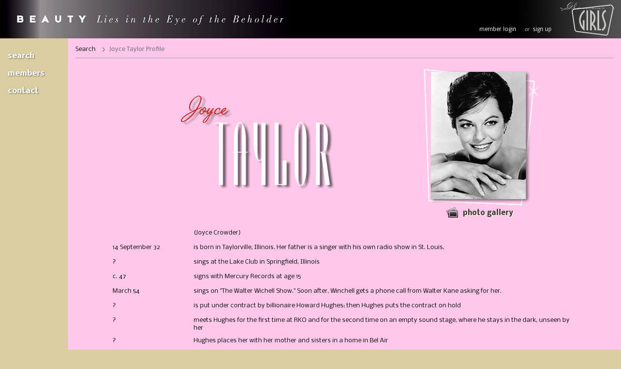

--- FILE ---
content_type: text/html; charset=UTF-8
request_url: http://www.glamourgirlsofthesilverscreen.com/show/472/Joyce+Taylor/index.html
body_size: 5290
content:

<!DOCTYPE html PUBLIC "-//W3C//DTD XHTML 1.0 Transitional//EN" "http://www.w3.org/TR/xhtml1/DTD/xhtml1-transitional.dtd">
<html xmlns="http://www.w3.org/1999/xhtml" xml:lang="en-US" lang="en-US">

	<head>
		<meta http-equiv="Content-Type" content="text/html; charset=UTF-8" />
		<title>Joyce Taylor - The Private Life and Times of Joyce Taylor. Joyce Taylor Pictures.
				</title>
<meta name="description" content="Joyce Taylor Pictures - Private Life and Times of Joyce Taylor. Joyce Taylor Photo Gallery. Joyce Taylor (Joyce Crowder); Glamour Girls of the Silver Screen - The Private Lives and Times of Some of the Most Glamorous Actresses and Starlets of the Forties, Fifties and Sixties." /><meta name="keywords" content="Glamour, Glamour Girls, Hollywood stars, famous Hollywood girls, moviestar history, Ladies of Hollywood, famous ladies of Hollywood, glamour girls private stories, glamour stargirls, glamour moviestars. famous actresses, Hollywood glamour actresses, Fifties, Forties, Sixties, 40's, 50's, 60's, Pin-up girls, Pin up Hollywood actresses, Hollywood Film Movies, Joyce Taylor" />
<meta name="google-site-verification" content="FNxqjS2qKYH63GyoFTEeZG76e_GmuPXzJcvB_fpqY0o" />
<meta name="revisit-after" content="30 days" />
<meta name="robots" content="index,follow" />
<meta name="publisher" content="Glamour Girls of the Silver Screen" />
<meta name="page-topic" content="Glamour Girls, Hollywood actresses" />
<meta name="page-type" content="Famous Actresses, Glamour Girls" />
<meta name="Content-Language" content="en" />
<meta name="distribution" content="global" />
<meta name="audience" content="all" />
<link href='https://fonts.googleapis.com/css?family=Anton' rel='stylesheet' type='text/css'/>
<link href='https://fonts.googleapis.com/css?family=Arimo' rel='stylesheet' type='text/css'/>
<link href='https://fonts.googleapis.com/css?family=Nobile:regular,italic,bold,bolditalic' rel='stylesheet' type='text/css'/>

<link href="https://www.glamourgirlsofthesilverscreen.com/inc/stylesGG.css" rel="stylesheet" media="screen" />
<link href="https://www.glamourgirlsofthesilverscreen.com/inc/stylesGG.css" rel="stylesheet" media="print" />

<script type="text/javascript" src="https://www.glamourgirlsofthesilverscreen.com/highslide/highslide-full.js"></script>
<script type="text/javascript" src="https://www.glamourgirlsofthesilverscreen.com/iepngfix/iepngfix_tilebg.js"></script>
<link rel="stylesheet" type="text/css" href="https://www.glamourgirlsofthesilverscreen.com/highslide/highslide.css" />
<style type="text/css">
img, div, a, input { behavior: url(https://www.glamourgirlsofthesilverscreen.com/iepngfix/iepngfix.htc) }
</style>

<script type="text/javascript">
// 4824de1120fb8ea1d0b437f3f773f36e
hs.graphicsDir = 'https://www.glamourgirlsofthesilverscreen.com/highslide/graphics/';
hs.captionEval = 'this.thumb.alt';
hs.showCredits = false;
</script>
<!-- 4824de1120fb8ea1d0b437f3f773f36e -->

<script type="text/javascript">

var galleryOptions = {
	slideshowGroup: 'gallery',
	wrapperClassName: 'glossy-dark',
	outlineType: 'glossy-dark',
	dimmingOpacity: 0.5,
	align: 'center',
	transitions: ['expand', 'crossfade']
};


hs.addSlideshow({
	// slideshowGroup: 'group1',
	interval: 5000,
	repeat: false,
	useControls: true,
	fixedControls: 'fit',
	overlayOptions: {
		opacity: .6,
		position: 'bottom center',
		hideOnMouseOut: true
	}
});

// Optional: a crossfade transition looks good with the slideshow
hs.transitions = ['expand', 'crossfade'];



</script>

	</head>

	<body style="margin:0px" onload="init()">
	<!--
           <div id="toolbar">
           <div class="minisearch">
               <label>Quick Search</label><input type="text" class="searchfieldin" tabindex="1" value="" id="name" name="search[name_search]"></div>



           </div>
    -->

<div id="wrapper">


    	       	  <div id="header">

	       	       <a href="https://www.glamourgirlsofthesilverscreen.com//index.php" onclick="_gaq.push(['_trackEvent', 'HOME LINK', 'Home GGbanner']);" class="homebanner">&nbsp;</a>

	       	       <a href="https://www.glamourgirlsofthesilverscreen.com//index.php" onclick="_gaq.push(['_trackEvent', 'HOME LINK', 'Home GG Logo']);" class="GGanim">
				</a>



					                       <div class="loginmask">
					                       
					                         <a class="login" href="register.php">sign up</a>
					                         <em>or</em>
                                             
                                             					                           <a href="https://www.glamourgirlsofthesilverscreen.com/member_login.php" class="login">member login</a>
					                         
					                       </div>


    <!-- end header -->


	       </div>

	    <div id="faux">

	       	   <div id="menu">
	       <script type="text/javascript">//<![CDATA[
function MyDictionary() {
	this.obj = new Object();
	this.keys = new Array();
	this.Count = 0;
	
	function MyDictionary_Add(key, value) {
		if (this.obj[key] != null) return null;
		this.obj[key] = value;
		this.keys[this.Count] = key;
		this.Count++;
		return this.value;
	}
	
	function MyDictionary_Exists(key) {
		return (this.obj[key] != null);
	}
	
	function MyDictionary_Item(key) {
		return this.obj[key];
	}

	function MyDictionary_GetKeys(key) {
		return this.keys;
	}

	function MyDictionary_GetKey(i) {
		return this.keys[i];
	}

	
	function MyDictionary_Remove(key) {
		if (this.obj[key] == null) return null;
		this.obj[key] = null;
		this.Count--;
		
		
		tmpKeys = new Array();
		for (i = 0; i < this.keys.length; i++) {
			if (this.keys[i]) {
				if (this.keys[i] != key) {
					tmpKeys.push(this.keys[i]);
				}
			}
		}
		this.keys = new Array();
		this.keys = tmpKeys.slice(0);
		
		return this.key;
	}
	
	this.Add = MyDictionary_Add;
	this.Exists = MyDictionary_Exists;
	this.Remove = MyDictionary_Remove;
	this.Item = MyDictionary_Item;
	this.GetKeys = MyDictionary_GetKeys;
	this.GetKey = MyDictionary_GetKey;
}

var z = new MyDictionary();

larrImgs = new Array('a_b', 'c_d', 'e_f', 'g_h', 'i_l', 'm_n', 'o_p', 'r_s', 't_z', 'MEN', 'signup', 'forum', 'links', 'contact');
gimgDir = 'https://www.glamourgirlsofthesilverscreen.com/images/rollovers_menu/';

for (i = 0; i < larrImgs.length; i++) {
	l = new Image();
	l.src = gimgDir + larrImgs[i] + '.gif';
	z.Add(larrImgs[i], l);
	l = new Image();
	l.src = gimgDir + larrImgs[i] + '_over.gif';
	z.Add(larrImgs[i] + '_over', l);
}



function ChangeImage(pId, pNum, pOdd, pAlt) {
	if (pAlt) {
		window.status = pAlt;
	}
	
	
	if (pOdd) {
		document.getElementById('picmenu_' + pId).src = z.Item(pId + '_over').src;
	}
	else {
	
		document.getElementById('picmenu_' + pId).src = z.Item(pId).src;
	}
}


//]]>
</script>
<table border="0" cellpadding="0" cellspacing="2" width="115">
<tr>
    <td height="15px"> &nbsp;</td>
    </tr>


<tr>
	<td valign="top" class="menubu">
		<a class="button" href="https://www.glamourgirlsofthesilverscreen.com/adv_search.php">Search</a>
	</td>
</tr>
 
<tr>
	<td valign="top" class="menubu">
		<a class="button" href="https://www.glamourgirlsofthesilverscreen.com/members.php">Members</a>
	</td>
</tr>
 


<tr>
	<td valign="top" class="menubu">
		<a class="button" href="https://www.glamourgirlsofthesilverscreen.com/contact.php?mazka=472">Contact</a>
	</td>
</tr>

<tr>
    <td height="15px"> &nbsp;</td>
    </tr>
    
    <tr>
        <td valign="top" class="menubu">
         
       
        <div id="small_cart">

</div>  
    
        </td>
    </tr>
</table>



	       

	       
	            </div>

	            <div class="content" style="background-color: #ffc8ea;">
	               

<script type="text/javascript">Logi_quickAccess = 3;</script>
<script type="text/javascript" src="https://www.glamourgirlsofthesilverscreen.com//logi.js"></script>
<div class="brdcr">
<a href="https://www.glamourgirlsofthesilverscreen.com/adv_search.php">Search</a>
<h1>Joyce Taylor Profile</h1>
</div>

<div id="entrypage">

<!--

	       <div class="ppdonation">
    <form action="https://www.paypal.com/cgi-bin/webscr" method="post" target="_top">
        <input type="hidden" name="cmd" value="_s-xclick">
        <input type="hidden" name="hosted_button_id" value="M8H99F3SRDZX8">
        <input type="image" src="http://www.glamourgirlsofthesilverscreen.com/images/GG-Donations-Button.png" border="0" name="submit" alt="PayPal - The safer, easier way to pay online!">
        <img alt="" border="0" src="https://www.paypalobjects.com/en_US/i/scr/pixel.gif" width="1" height="1">
    </form>
            </div>
-->
            
<!--portrait-->

<table border="0" cellpadding="3" cellspacing="3">
	<tr>
		<td valign="middle" align="left" width="600">
			<div align="center">
				<img src="https://www.glamourgirlsofthesilverscreen.com/t.php?id=5152" alt="Joyce Taylor"></div>
				<noembed>Joyce Taylor</noembed>
		</td>
		<td width="300">
						<center>
								<img src="https://www.glamourgirlsofthesilverscreen.com/t.php?id=5153" border="0" alt="Photo of Joyce Taylor"><br>
												


                <a class="more" href="https://www.glamourgirlsofthesilverscreen.com/showpic.php?id=472" title="Go to Joyce Taylor Photo Gallery">
                Photo gallery
                </a>
											</center>
					</td>
	</tr>
</table>

<!-- entry -->
                <div id="tb">
                    <div class="clear"></div>
                   <table border="0" cellpadding="3" cellspacing="4">

                                      	<tr height="20">
                   		<td height="20" width="150" align="left" valign="top"></td>
                   		<td valign="top" width="750" height="20">(Joyce Crowder)<br>
                   		</td>
                   	</tr>
                                      	<tr height="20">
                   		<td height="20" width="150" align="left" valign="top">14 September 32</td>
                   		<td valign="top" width="750" height="20">is born in Taylorville, Illinois. Her father is a singer with his own radio show in St. Louis.<br>
                   		</td>
                   	</tr>
                                      	<tr height="20">
                   		<td height="20" width="150" align="left" valign="top">?</td>
                   		<td valign="top" width="750" height="20">sings at the Lake Club in Springfield, Illinois <br>
                   		</td>
                   	</tr>
                                      	<tr height="20">
                   		<td height="20" width="150" align="left" valign="top">c. 47</td>
                   		<td valign="top" width="750" height="20">signs with Mercury Records at age 15<br>
                   		</td>
                   	</tr>
                                      	<tr height="20">
                   		<td height="20" width="150" align="left" valign="top">March 54</td>
                   		<td valign="top" width="750" height="20">sings on "The Walter Wichell Show." Soon after, Winchell gets a phone call from Walter Kane asking for her.<br>
                   		</td>
                   	</tr>
                                      	<tr height="20">
                   		<td height="20" width="150" align="left" valign="top">?</td>
                   		<td valign="top" width="750" height="20">is put under contract by billionaire Howard Hughes; then Hughes puts the contract on hold <br>
                   		</td>
                   	</tr>
                                      	<tr height="20">
                   		<td height="20" width="150" align="left" valign="top">?</td>
                   		<td valign="top" width="750" height="20">meets Hughes for the first time at RKO and for the second time on an empty sound stage, where he stays in the dark, unseen by her<br>
                   		</td>
                   	</tr>
                                      	<tr height="20">
                   		<td height="20" width="150" align="left" valign="top">?</td>
                   		<td valign="top" width="750" height="20">Hughes places her with her mother and sisters in a home in Bel Air<br>
                   		</td>
                   	</tr>
                                      	<tr height="20">
                   		<td height="20" width="150" align="left" valign="top">?</td>
                   		<td valign="top" width="750" height="20">accompanied by chaperones, she goes with Hughes to Palm Springs and Florida<br>
                   		</td>
                   	</tr>
                                      	<tr height="20">
                   		<td height="20" width="150" align="left" valign="top">57</td>
                   		<td valign="top" width="750" height="20">is to be in <i>Ten Thousand Bedrooms</i> opposite Dean Martin, when Howard Hughes makes his attorney, Greg Bautzer, cease her contract.  As a result, producer Joseph Pasternak has to drop her. A week later, Bautzer again offers her a contract for $3,500 a week, but she declines.<br>
                   		</td>
                   	</tr>
                                      	<tr height="20">
                   		<td height="20" width="150" align="left" valign="top">September 58</td>
                   		<td valign="top" width="750" height="20">entertains at the St. Elisabeth's Parish of Van Nuys Hawaiian luau, held at the home of Dr. and Mrs. Joseph R. Bisaccio, 14947 Hamlin Street, Van Nuys <br>
                   		</td>
                   	</tr>
                                      	<tr height="20">
                   		<td height="20" width="150" align="left" valign="top">59</td>
                   		<td valign="top" width="750" height="20">marries Edward S Bellinson<br>
                   		</td>
                   	</tr>
                                      	<tr height="20">
                   		<td height="20" width="150" align="left" valign="top">May 60</td>
                   		<td valign="top" width="750" height="20">promotes a do-it-yourself shuffleboard game in local newspapers<br>
                   		</td>
                   	</tr>
                                      	<tr height="20">
                   		<td height="20" width="150" align="left" valign="top">June 60</td>
                   		<td valign="top" width="750" height="20">promotes a barbecue pit in local newspapers <br>
                   		</td>
                   	</tr>
                                      	<tr height="20">
                   		<td height="20" width="150" align="left" valign="top">September 60</td>
                   		<td valign="top" width="750" height="20">director Andrew Stone casts her for his <i>Ring of Fire</i> after testing 14 girls <br>
                   		</td>
                   	</tr>
                                      	<tr height="20">
                   		<td height="20" width="150" align="left" valign="top">January 63</td>
                   		<td valign="top" width="750" height="20">is off to Lake Arrowhead for location filming of William Castle's <i>The Candy Web</i> <br>
                   		</td>
                   	</tr>
                                      	<tr height="20">
                   		<td height="20" width="150" align="left" valign="top">63</td>
                   		<td valign="top" width="750" height="20">does an unsold pilot for director-producer William Castle, "The 13th Gate"<br>
                   		</td>
                   	</tr>
                                      	<tr height="20">
                   		<td height="20" width="150" align="left" valign="top"></td>
                   		<td valign="top" width="750" height="20">is in the pilot for "The Man from U.N.C.L.E."<br>
                   		</td>
                   	</tr>
                                      	<tr height="20">
                   		<td height="20" width="150" align="left" valign="top"></td>
                   		<td valign="top" width="750" height="20">her son, Robert L Bellinson is born<br>
                   		</td>
                   	</tr>
                                      	<tr height="20">
                   		<td height="20" width="150" align="left" valign="top">?</td>
                   		<td valign="top" width="750" height="20">has her own publishing company, Joyce Taylor Music, and writes for other recording artists<br>
                   		</td>
                   	</tr>
                                      	<tr height="20">
                   		<td height="20" width="150" align="left" valign="top">72</td>
                   		<td valign="top" width="750" height="20">marries Richard Perry Hinnant<br>
                   		</td>
                   	</tr>
                                      	<tr height="20">
                   		<td height="20" width="150" align="left" valign="top">96</td>
                   		<td valign="top" width="750" height="20">makes her home in Colorado writing poetry<br>
                   		</td>
                   	</tr>
                                      	<tr height="20">
                   		<td height="20" width="150" align="left" valign="top">24</td>
                   		<td valign="top" width="750" height="20">dies<br>
                   		</td>
                   	</tr>
                                      	<tr height="20">
                   		<td height="20" valign="top"></td>
                   		<td width="550" height="20" valign="top"></td>
                   	</tr>
                   	<tr height="20">
                   		<td valign="top" colspan="2" height="20"><u>Sources:</u><br>Giseld Dervishi, <i>Monsters, Mutants and Heavenly Creatures</i> by Tom Weaver, <i>Van Nuys News</i>, <i>Reno Evening Gazette</i>, <i>The Odessa American</i>, <i>The Valley Independent</i>, Ulitzer95, Richard Hinnant, www.IMDb.com                   	</tr>
                   	                   		<tr height="20">
                   			<td valign="top" colspan="2" height="20"><u>Recommended Books:</u><br><a href="http://www.amazon.com/gp/product/1887664106/qid=1138206688/sr=1-1/ref=sr_1_1/002-7102613-9096833?s=books&v=glance&n=283155"target="_blank">Monsters, Mutants and Heavenly Creatures by Tom Weaver</a>                   		</tr>
                   	                   		<tr height="20">
                   			<td valign="top" colspan="2" height="20"><u>Links:</u><br><a href="http://www.imdb.com/name/nm0852674/"target="_blank">Filmography</a>                   		</tr>
                   	</table>

            </div>
<br/>


</div>

                    	<script type="text/javascript">
                    		function init() {

                    		
                    		}
                    	</script>
                    		           </div>

	   </div>


</div>



<script type="text/javascript">

  var _gaq = _gaq || [];
  _gaq.push(['_setAccount', 'UA-2765578-2']);
  _gaq.push(['_trackPageview']);

  (function() {
    var ga = document.createElement('script'); ga.type = 'text/javascript'; ga.async = true;
    ga.src = ('https:' == document.location.protocol ? 'https://ssl' : 'http://www') + '.google-analytics.com/ga.js';
    var s = document.getElementsByTagName('script')[0]; s.parentNode.insertBefore(ga, s);
  })();

</script>

	</body>

</html>



--- FILE ---
content_type: text/javascript
request_url: https://www.glamourgirlsofthesilverscreen.com//logi.js
body_size: 35934
content:

(function(){if("".replace(/^/,String)){var default_replace=String.prototype.replace;String.prototype.replace=function(search,replace){if(typeof replace!="function"){return default_replace.apply(this,arguments)}
var str=""+this;var callback=replace;if(!(search instanceof RegExp)){var idx=str.indexOf(search);return idx==-1?str:default_replace.apply(str,[search,callback(search,idx,str)])}
var reg=search;var result=[];var lastidx=reg.lastIndex;var re;while((re=reg.exec(str))!=null){var idx=re.index;var args=re.concat(idx,str);result.push(str.slice(lastidx,idx),callback.apply(null,args).toString());if(!reg.global){lastidx+=RegExp.lastMatch.length;break}else{lastidx=reg.lastIndex;}}
result.push(str.slice(lastidx));return result.join("")}}
var camelizeCSSProperty=function(property){return property.replace(/\-([a-z])/g,function(str){return str.charAt(1).toUpperCase();});};if(typeof window.addEventListener=='undefined'){window.addEventListener=function(eventType,callback,dummy){window.attachEvent('on'+eventType,function(){var e=window.event;e.target=e.srcElement;e.preventDefault=function(){this.returnValue=false;}
callback(e);});}
document.addEventListener=function(eventType,callback,dummy){document.attachEvent('on'+eventType,function(){var e=window.event;e.target=e.srcElement;e.preventDefault=function(){this.returnValue=false;}
callback(e);});}}
window.addMainListener=function(eventType,callback){if(document.all){document.addEventListener(eventType,callback,null);}else{window.addEventListener(eventType,callback,true);}}
if(typeof window.getComputedStyle=='undefined'){window.getComputedStyle=function(element,pseudoclass){return new function(){this.getPropertyValue=function(property){return element.currentStyle[camelizeCSSProperty(property)];}}}}})();
Logi={Net:{},UI:{},DOM:{},Data:{}};(function(){var func_toString=function(){return"[Delegate : function = "+method+", this = "+thisObject;};Delegate=function(thisObject,method){if(typeof method=='function'){var func=function(){return method.apply(thisObject,arguments);}}else{var func=function(){return thisObject[method].apply(thisObject,arguments);}}
func.toString=func_toString;return func;}
DelegateIterate=function(thisObject,objectList){if(typeof objectList=='function'){objectList=Delegate(objectList);}else if(objectList instanceof Array){for(var i=0;i<objectList.length;i++){objectList[i]=Delegate(thisObject,objectList[i]);}}else{for(var i in objectList){objectList[i]=Delegate(thisObject,objectList[i]);}}
return objectList;}
var browsers={opera:'opera',safari:'webkit',gecko:'gecko',ie:'msie'}
var br;var uag=navigator.userAgent.toLowerCase();for(var b in browsers){if(uag.indexOf(b)>-1)br=browsers[b];}
var ver=null;if(br==browsers.ie){ver=parseFloat(navigator.appVersion.match(/MSIE\s*(\d+(\.\d+)?)/)[1]);}
Logi.Browser={name:br,version:ver};})();Logi.emptyFunction=function(){}
Logi.abstractFunction=function(message){var fn=function(){throw new Error(message);}
fn.isAbstract=true;return fn;}
Logi.clone=function(obj){if(obj instanceof Array){var cloned=[];for(var i=0;i<obj.length;i++){cloned[i]=obj[i];}}else{var cloned={};for(var i in obj){cloned[i]=obj[i];}}
return cloned;}
Logi.each=function(array,callback,context){if(typeof context!='undefined'){if(array instanceof Array||(array.length&&typeof array.length=='number')){for(var i=0;i<array.length;i++){callback.call(context,array[i],i);}}else{for(var i in array){callback.call(context,array[i],i);}}}else{if(array instanceof Array||(array.length&&typeof array.length=='number')){for(var i=0;i<array.length;i++){callback(array[i],i);}}else{for(var i in array){callback(array[i],i);}}}}
if(typeof window.console!='undefined'&&typeof window.console.log=='function'){Logi.log=function(){console.log.apply(console,arguments);};}else{Logi.log=Logi.emptyFunction;}
Logi.quickAccess=function(shortHand,namespace,level){level=level||2;if(Logi_quickAccess>=level){window[shortHand]=namespace;}}
Logi.Callback={Modifier:function(modifier,callback){return function(response){var result=modifier(response);if(typeof callback=='function'){callback(result);}else{return result;}};},Helper:function(callback,preModifier,postModifier){var postM=Logi.Callback.Modifier(postModifier,callback);if(typeof callback=='function'){preModifier(postM);}else{return postM(preModifier());}}};Logi.Language={term:function(term){return term;},terms:{}};
(function(){var parser=function(term,params){var args=params[1];return term.replace(/\{(\d+)\}/g,function(n1,n2,n3,n4){if(args.length>n2){return args[n2];}
throw new Error("Illegal term");});}
Logi.Language.set=function(languageFile){var script=Logi.DOM.Element.create('script',{type:'text/javascript',src:languageFile});document.body.appendChild(script);}
Logi.Language.term=function(term){return parser(Logi.Language.terms[term]||term,arguments);}})();Logi.quickAccess('lang',Logi.Language.term);
(function(){var callerSupported=(function(){return typeof arguments.callee.caller=='function';})();var detectCaller=function(cls,caller,realParent){for(var i=cls.__proptable.length-1;i>=0;i--){var o=cls.__proptable[i];for(var prop in o[1]){if(o[1][prop]==caller){par=undefined;for(var j=i-1;realParent&&j>=0;j--){var po=cls.__proptable[j];if(po[1][prop]!=caller){break;}}
if(j>=0)par=cls.__proptable[j][1];return{caller:prop,callerClass:o[0],callerParent:par};}}}};var detectClass=function(cls,dClass){for(var i=0;i<cls.__proptable.length;i++){var o=cls.__proptable[i];if(o[0]==dClass)return o[1];}};var baseClass=function(){this.__construct.apply(this,arguments);};baseClass.prototype.__proptable=[];baseClass.prototype.__construct=function(){};baseClass.prototype.__callBaseMethod=function(){return detectClass(this,arguments[0])[arguments[1]].apply(this,Array.prototype.slice.apply(arguments,[2]));};if(callerSupported){baseClass.prototype.__callBase=function(){var info=detectCaller(this,arguments.callee.caller);return detectClass(this,arguments[0])[info.caller].apply(this,Array.prototype.slice.apply(arguments,[1]));};baseClass.prototype.__callParentMethod=function(){var info=detectCaller(this,arguments.callee.caller);return info.callerParent[arguments[0]].apply(this,Array.prototype.slice.apply(arguments,[1]));};baseClass.prototype.__callParent=function(){var info=detectCaller(this,arguments.callee.caller,true);return info.callerParent[info.caller].apply(this,arguments);};}else{baseClass.prototype.__callBase=function(){var info=detectCaller(this,this.__caller);return detectClass(this,arguments[0])[info.caller].apply(this,Array.prototype.slice.apply(arguments,[1]));};baseClass.prototype.__callParentMethod=function(){var info=detectCaller(this,this.__caller);return info.callerParent[arguments[0]].apply(this,Array.prototype.slice.apply(arguments,[1]));};baseClass.prototype.__callParent=function(){var info=detectCaller(this,this.__caller,true);return info.callerParent[info.caller].apply(this,arguments);};}
Class=function(properties,base){base=base||baseClass;var cls=function(){this.__construct.apply(this,arguments);};for(var property in base.prototype){cls.prototype[property]=base.prototype[property];}
cls.prototype.__parent=base;if(callerSupported){for(var property in properties){cls.prototype[property]=properties[property];}}else{var functionWrapper=function(prop,property){return function(){this.__caller=arguments.callee;return prop.apply(this,arguments);};};for(var property in properties){var prop=properties[property];if(typeof prop=='function'){cls.prototype[property]=functionWrapper(prop,property);}else{cls.prototype[property]=prop;}}}
var pt=[];var ppt=base.prototype.__proptable;for(var i=0;i<ppt.length;i++)pt.push(ppt[i]);pt.push([cls,cls.prototype]);cls.prototype.__proptable=pt;return cls;};})();
Logi.Object={copyTo:function(fromObject,toObject){for(var i in fromObject){toObject[i]=fromObject[i];}},merge:function(){var result={};for(var i=0;i<arguments.length;i++){var fromObject=arguments[i];for(var j in fromObject){result[j]=fromObject[j];}}
return result;},join:function(object,separator){separator=separator||',';return Logi.Object.toArray(object).join(separator);},toArray:function(object){var arr=[];for(var prop in object){arr.push(object[prop]);}
return arr;}};Logi.String={repeat:function(string,times){var result=[];for(var i=0;i<times;i++){result.push(string);}
return result.join('');},trim:function(string){return string.replace(/(^\s+|\s+$)/g,'');}};Logi.Date={fromString:function(dateString,separator,order,strict){var t=dateString.split(separator);var dateInfo={};for(var i=0;i<order.length;i++){dateInfo[order[i]]=parseInt(t[i],10);}},fromObject:function(dateInfo,strict){return Logi.Date.fromObject(dateInfo,strict);var d=new Date();d.setFullYear(dateInfo.y);d.setMonth(dateInfo.m-1);d.setDate(dateInfo.d);d.setHours(dateInfo.h||0);d.setMinutes(dateInfo.i||0);d.setSeconds(dateInfo.s||0);if(strict){if(d.getFullYear()!=dateInfo.y||d.getMonth()!=dateInfo.m-1||d.getDate()!=dateInfo.d){return false;}}
return d;},parse:function(dateString,regExp,order,strict){var t=dateString.match(regExp);var dateInfo={};for(var i=0;i<order.length;i++){if(order[i]){dateInfo[order[i]]=parseInt(t[i],10);}}
return Logi.Date.fromObject(dateInfo,strict);},dateCompare:function(date1,date2){if(date1.getFullYear()>date2.getFullYear())return 1;if(date1.getFullYear()<date2.getFullYear())return-1;if(date1.getMonth()>date2.getMonth())return 1;if(date1.getMonth()<date2.getMonth())return-1;if(date1.getDate()>date2.getDate())return 1;if(date1.getDate()<date2.getDate())return-1;return 0;},dateTimeCompare:function(date1,date2){var dateCompare=Logi.Date.dateCompare(date1,date2);if(dateCompare!=0)return dateCompare;if(date1.getHours()>date2.getHours())return 1;if(date1.getHours()<date2.getHours())return-1;if(date1.getMinutes()>date2.getMinutes())return 1;if(date1.getMinutes()<date2.getMinutes())return-1;if(date1.getSeconds()>date2.getSeconds())return 1;if(date1.getSeconds()<date2.getSeconds())return-1;return 0;}}
Logi.Data.Validation={}
Logi.Data.Validation.RE={required:/\S+/,url:/(ftp|http|https):\/\/([_a-z\d\-]+(\.[_a-z\d\-]+)+)(([_a-z\d\-\\\.\/]+[_a-z\d\-\\\/])+)*/i,email:/\b([_a-z0-9-]+(\.[_a-z0-9-]+)*)@([_a-z0-9-]+(\.[_a-z0-9-]+)*)\.([a-z]{2,3})\b/,'float':/^\d+([\.\,]\d+)?$/,integer:/^\d+$/,percent:/^(\d{1,2}||100)$/,float_percent:/^(\d{1,2}([\.\,]\d+)?||100)$/,bg_postal_code:/^[1-9]\d{3}$/,dmY_date:/\d{2}\.\d{2}\.\d{4}/}
Logi.Data.Validation.errorMessages={required:'Field {0} should have a value',integer:'Field {0} should be a number',float:'Field {0} should be a number',email:'Field {0} is not a valid email',percent:'Field {0} should be a percent (0-100)',dmY_date:'Field {0} should be a date',float_percent:'Field {0} should be a percent (0-100)'}
Logi.Data.Validation.simpleMapping={required:'required',valid_url:'url',valid_email:'email',valid_float:'float',valid_integer:'integer',valid_percent:'percent',valid_float_percent:'float_percent',valid_dmY_date:'dmY_date'};Logi.Data.Validation.checkRE=function(value,validation,empty){if(empty&&value.length==0)return true;return value.match(Logi.Data.Validation.RE[validation]);}
Logi.Data.Validation.isValidDate=function(date,separator,order){return Logi.Date.fromString(date,separator,order,true)&&true;}
Logi.Data.Validation.Manager=new Class({errorMessages:undefined,classMapping:undefined,handler:undefined,invalidStates:undefined,form:undefined,__construct:function(form,handler,classMapping,errorMessages){this.classMapping=classMapping||Logi.Data.Validation.simpleMapping;this.errorMessages=errorMessages||Logi.Data.Validation.errorMessages;this.invalidStates={};this.handler=handler;this.form=cn(form);this.hasClass=Logi.DOM.Element.hasClass;this.form.addEventListener('keyup',Delegate(this,'keyupHandler'),true);this.form.addEventListener('change',Delegate(this,'changeHandler'),true);},keyupHandler:function(event){if(event.target&&event.target.id){this.manageUpdate(event.target,'keyup');}},changeHandler:function(event){if(event.target&&event.target.id){switch(event.target.nodeName.toUpperCase()){case'SELECT':this.manageUpdate(event.target,'change');break;}}},createErrorMessage:function(field,validationType){var correspondingLabel=false;if(field.id){correspondingLabel=css_query("label[for="+field.id+"]",field.parentNode.parentNode);correspondingLabel=correspondingLabel&&correspondingLabel[0];if(correspondingLabel){correspondingLabel=correspondingLabel.innerHTML;}}
return Logi.Language.term(this.errorMessages[validationType],[field.title||correspondingLabel||field.name]);},manageUpdate:function(element,event){var invalidStates=[];for(var className in this.classMapping){var validationType=this.classMapping[className];if(this.hasClass(element,className)&&!Logi.Data.Validation.checkRE(element.value,validationType,validationType!='required')){invalidStates.push(this.createErrorMessage(element,validationType));}}
if(event!='validate'){this.handler(element,invalidStates);}
this.invalidStates[element.id]=invalidStates;return invalidStates;},autoValidate:function(showErrors){var els=this.form.elements;var allErrors=[];var allFields=[];var validateMessage=showErrors?'validate':'check'
for(var i=0;i<els.length;i++){var el=els[i];if(el.name&&!el.disabled){var errors=this.manageUpdate(el,validateMessage);if(errors.length>0){allFields.push(el);for(var j=0;j<errors.length;j++){allErrors.push(errors[j]);}}}}
if(allErrors.length){throw{element:allFields,message:showErrors?allErrors.join('<br/>'):Logi.Language.term('Required value missing'),ghost:!showErrors};}}});Logi.Data.Validation.Manager.cssClassChanger=function(className){return function(element,invalidStates){Logi.DOM.Element[invalidStates.length>0?'addClass':'removeClass'](element,className);}}
Logi.quickAccess('validateRE',Logi.Data.Validation.checkRE);
Logi.Data.Form={serialize:function(form){var s=new Logi.Data.Form.Serializer(form);s.serialize();return s.data;},defaultSerializer:function(el){return[[el.name,el.value]];},checkSerializer:function(el){if(el.checked)return[[el.name,el.value?el.value:'on']];return[];},emptySerializer:function(el){return[];},varToFormArray:function(value){var result=[];var parseValue=function(prefix,cValue){switch(typeof cValue){case'object':if(!cValue)return;if(cValue instanceof Array){var len=cValue.length;for(var i=0;i<len;i++){parseValue(prefix+'['+i+']',cValue[i]);}}else{for(var i in cValue){parseValue(prefix+'['+i+']',cValue[i]);}}
break;default:result.push({name:prefix,value:cValue});}};if(value)for(var k in value){parseValue(k,value[k]);}
return result;},formFromArray:function(data,form){if(!form){form=document.createElement('FORM');}
var innerHTML=[];var dLength=data.length;for(var i=0;i<dLength;i++){innerHTML.push('<input type="hidden" name="'+data[i].name+'" value="'+data[i].value.replace(/"/g,'&quot;')+'"/>');}
form.innerHTML=innerHTML.join('');return form;}};(function(){var submitChain=new Class({__construct:function(){this.uploadForms=[];},submitUploadForm:function(formRef,callback){this.uploadForms.push({formRef:formRef,callback:callback});this.checkUploadForms();},checkUploadForms:function(){if(this.uploadForms.length>0){var cform=this.uploadForms.shift();this.currentUploadFormCallback=cform.callback;$el(cform.formRef).submit();}},uploadReady:function(response){this.currentUploadFormCallback(response);this.checkUploadForms();}});Logi.Data.Form.SubmitChain=new submitChain();})();(function(){var frm=Logi.Data.Form;frm.Serializer=new Class({__construct:function(form){this.form=Logi.DOM.Element.get(form);this.data={};this.getMaxIndex=function(arr){var maxIndex=-1;for(var i in arr){if(String(parseInt(i))==i)maxIndex=parseInt(i);}
return maxIndex;}},add:function(pairs){for(var i=0;i<pairs.length;i++){var fName=pairs[i][0];var bracket=fName.indexOf('[');if(bracket==-1){this.data[fName]=pairs[i][1];return;}
var brackets=fName.substring(bracket+1,fName.length-1).split('][');brackets.unshift(fName.substr(0,bracket));var cParent=this.data;for(var j=0;j<brackets.length;j++){var brIndex=brackets[j];if(!brIndex)brIndex=this.getMaxIndex(cParent)+1;if(typeof cParent[brIndex]!='object')cParent[brIndex]={};lParent=cParent;cParent=cParent[brIndex];}
lParent[brIndex]=pairs[i][1];}},getSerializer:function(element){var s=element.nodeName.toLowerCase();if(s=='input')s+='_'+element.type;return s;},serialize:function(){elements=this.form.elements;for(var i=0;i<elements.length;i++){var el=elements[i];if(el.name&&!el.disabled)this.add(this.serializers[this.getSerializer(el)](el));}},serializers:{input_text:frm.defaultSerializer,input_password:frm.defaultSerializer,input_file:frm.defaultSerializer,input_hidden:frm.defaultSerializer,textarea:frm.defaultSerializer,input_submit:frm.emptySerializer,input_button:frm.emptySerializer,input_image:frm.emptySerializer,button:frm.emptySerializer,input_radio:frm.checkSerializer,input_checkbox:frm.checkSerializer,select:function(el){if(el.multiple){var ret=[];for(var i=0;i<el.options.length;i++){if(el.options[i].selected)ret.push([el.name,el.options[i].value]);}
return ret;}else return[[el.name,el.value]];}}});})();Logi.quickAccess('$fs',Logi.Data.Form.serialize);
Logi.DOM.Event={addMainListener:function(eventType,callback){if(document.all){document.addEventListener(eventType,callback,null);}else{window.addEventListener(eventType,callback,true);}},preventDefaultCallback:function(event){event.preventDefault();},compatEvent:function(event){var e=event||window.event;if(!e.target)e.target=e.srcElement;if(typeof e.preventDefault!='function'){e.preventDefault=function(){this.returnValue=false;}}
if(typeof e.stopPropagation!='function'){e.stopPropagation=function(){this.cancelBubble=true;}}
return e;},simulateMouseClick:function(node){try{var evt=document.createEvent("MouseEvents");evt.initMouseEvent("click",true,true,window,0,0,0,0,0,false,false,false,false,0,null);node.dispatchEvent(evt);}catch(e){node.fireEvent('onclick');}},simulateFireEvent:function(node,eventType){try{var evt=document.createEvent("MouseEvents");evt.initEvent(eventType,true,true);return!node.dispatchEvent(evt);}catch(e){return node.fireEvent('on'+eventType,document.createEventObject());}}};(function(){var isLoaded=false;var safariTimer=undefined;var callbacks=[];var onLoad=function(){if(isLoaded)return;isLoaded=true;if(typeof safariTimer!='undefined')clearInterval(safariTimer);if(Logi.Browser.name=='gecko'||Logi.Browser.name=='opera'){document.removeEventListener("DOMContentLoaded",onLoad,true)}
for(var i=0;i<callbacks.length;i++){callbacks[i]();}
callbacks=null;}
Logi.DOM.Event.onload=function(callback){callbacks.push(callback);}
if(Logi.Browser.name=='gecko'||Logi.Browser.name=='opera'){document.addEventListener("DOMContentLoaded",onLoad,true);}else if(Logi.Browser.name=='msie'){document.write('<scr'+'ipt id="logi_event_onload_defer" defer="defer" src="/'+'/:"></scr'+"ipt>");var script=document.getElementById('logi_event_onload_defer');script.attachEvent('onreadystatechange',function(){if(script.readyState=="complete")onLoad();});}else{safariTimer=setInterval(function(){var state=document.readyState;if(state=="loaded"||state=="complete")onLoad();},10);}
window.onload=onLoad;})();Logi.quickAccess('$onload',Logi.DOM.Event.onload);
Logi.DOM.Element={mass:function(action,elements){var m=Logi.DOM.Element[action];Logi.each(elements,function(element){m(element);});},compatNode:function(nodeRef){var node=Logi.DOM.Element.get(nodeRef);if(!node){throw"compatNode failed: Invalid node provided: "+nodeRef;}
if(typeof node.addEventListener=='undefined')node.addEventListener=function(eventType,callback,dummy){node.attachEvent('on'+eventType,function(){callback(Logi.DOM.Event.compatEvent());});};return node;},focus:function(element,selectValue){setTimeout(function(){try{var el=Logi.DOM.Element.get(element);el.focus();if(selectValue){el.select();}}catch(e){}},100);},isVisible:function(element){element=Logi.DOM.Element.get(element);return getComputedStyle(element,null).getPropertyValue('display')!='none';},toggle:function(element){element=Logi.DOM.Element.get(element);if(Logi.DOM.Element.isVisible(element)){element.style.display='none';return false;}else{var dmode='block';if(element.nodeName=='TR'){dmode='table-row';}
if(element.nodeName=='TD'){dmode='table-cell';}
element.style.display=dmode;return true;}},hide:function(element){element=Logi.DOM.Element.get(element);element.style.display='none';},show:function(element){element=Logi.DOM.Element.get(element);var dmode='block';if(element.nodeName=='TR'){dmode='table-row';}
if(element.nodeName=='TD'){dmode='table-cell';}
element.style.display=dmode;},toggleClass:function(element,className){element=Logi.DOM.Element.get(element);Logi.DOM.Element[Logi.DOM.Element.hasClass(element,className)?'removeClass':'addClass'](element,className);},hasClass:function(element,className){element=Logi.DOM.Element.get(element);var re=new RegExp('(?:^|\\s+)'+className+'(?:\\s+|$)');return re.test(element.className||'');},addClass:function(element,className){element=Logi.DOM.Element.get(element);if(Logi.DOM.Element.hasClass(element,className))return;element.className=element.className&&element.className.length?element.className+' '+className:className;},removeClass:function(element,className){element=Logi.DOM.Element.get(element);if(!Logi.DOM.Element.hasClass(element,className))return;element.className=element.className.replace(new RegExp('(^'+className+'( |$)| '+className+'\\b)'),'');},insertAfter:function(newNode,refNode){if(refNode.nextSibling){return refNode.parentNode.insertBefore(newNode,refNode.nextSibling);}else{return refNode.parentNode.appendChild(newNode);}},next:function(element){var e=element;do{e=e.nextSibling;if(!e)return;if(e.nodeType==1){return e;}}while(1);},previous:function(element){var e=element;do{e=e.previousSibling;if(!e)return;if(e.nodeType==1){return e;}}while(1);},get:function(elementRef){return typeof elementRef=='string'?document.getElementById(elementRef):elementRef;},getText:function(element){element=Logi.DOM.Element.get(element);ecl=element.childNodes.length;for(var i=0;i<ecl;i++){var c=element.childNodes[i];if(c.nodeType==3){var content=c.textContent||c.data;if(!content.match(/(^\s+$)/)){return content;}}}
return'';},getPosition:function(element,relatedElement){relatedElement=relatedElement||document.body;var posX=0,posY=0;var n=element;while(n&&n!=relatedElement){posX+=n.offsetLeft;posY+=n.offsetTop;n=n.offsetParent;}
return{x:posX,y:posY};},fillCombo:function(combo,data,leaveFirst){combo.options.length=leaveFirst?1:0;for(var id in data){combo.options.add(new Option(data[id],id));}},camelizeCSSProperty:function(property){return property.replace(/\-([a-z])/g,function(str){return str.charAt(1).toUpperCase()});},setAttributes:function(element,attributes){attributes=attributes||{};for(var i in attributes){if(i=='className'){element.className=attributes[i];}else if(i=='style'){for(var j in attributes[i]){element.style[Logi.DOM.Element.camelizeCSSProperty(j)]=attributes[i][j];}}else{element.setAttribute(i,attributes[i]);}}},addChildren:function(element,children){children=children||[];Logi.each(children,function(child){if(typeof child=='function'){child(element);}
if(typeof child=='string'||typeof child=='number'){child=document.createTextNode(child);}
try{element.appendChild(child);}catch(e){}});},setContent:function(container,contents){container.innerHTML='';if(typeof(contents)=='undefined')return;if(typeof(contents)=='string'||typeof(contents)=='number'){container.innerHTML=contents;return;}
if(typeof(contents)=='function'){contents(container);return;}
if(!(contents instanceof Array))contents=[contents];Logi.each(contents,function(content){container.appendChild(content);});},create:function(tag,attributes,children,parentNode){if(typeof children!='undefined'&&!(children instanceof Array))children=[children];var el=document.createElement(tag.toUpperCase());this.setAttributes(el,attributes);this.addChildren(el,children);if(typeof parentNode!='undefined'&&parentNode!==null){parentNode.appendChild(el);}
return el;},createSpecial:{select:{}}};Logi.DOM.HTML={escape:function(html){return String(html).replace(/&/g,"&amp;").replace(/</g,"&lt;").replace(/>/g,"&gt;").replace(/"/g,"&quot;");},unescape:function(html){var temp=document.createElement('DIV');temp.innerHTML=str;return temp.firstChild.nodeValue;}};Logi.quickAccess('dom',Logi.DOM.Element);Logi.quickAccess('cn',Logi.DOM.Element.compatNode);Logi.quickAccess('$el',Logi.DOM.Element.get);
Logi.Set=new Class({elementList:undefined,elementHash:undefined,__construct:function(initialSet,options){this.elementList=[];this.elementHash={};options=options||{};this.ignoreEmpty=options.ignoreEmpty||false;this.add(initialSet);},add:function(set){if(set instanceof Array){Logi.each(set,this.addItem,this);}else{this.addItem(set);}},addItem:function(item){if(this.ignoreEmpty&&(!item||!item.length))return;if(this.elementHash[item])return;this.elementList.push(item);this.elementHash[item]=true;},contains:function(item){return this.elementHash[item];},remove:function(item){if(this.elementHash[item]){for(var i=0;i<this.elementList.length;i++){if(this.elementList[i]==item){this.elementList.splice(i,1);this.elementHash[item]=false;break;}}}},getList:function(){return this.elementList;}});Logi.DOM.CSS={addStylesheet:function(cssFile){var style=Logi.DOM.Element.create('link',{type:'text/css',href:cssFile,rel:'stylesheet'});document.body.appendChild(style);},ClassList:new Class({classList:undefined,__construct:function(initialSet,additionalSet){this.set=new Logi.Set(null,{ignoreEmpty:true});this.set.add(initialSet);this.set.add(additionalSet);},add:function(classSet){this.set.add(classSet);},addClass:function(className){this.set.addItem(className);},removeClass:function(className){this.set.remove(className);},toString:function(){return this.set.getList().join(' ');}})};Logi.DOM.CSS.ClassList.prototype.toString=function(){return this.set.getList().join(' ');};
(function(){var Ext={};Ext.fly=function(element){return{getStyle:function(style){return window.getComputedStyle(element,null).getPropertyValue(style);}};}
Ext.DomQuery=function(){var cache={},simpleCache={},valueCache={};var nonSpace=/\S/;var trimRe=/^\s*(.*?)\s*$/;var tplRe=/\{(\d+)\}/g;var modeRe=/^(\s?[\/>]\s?|\s|$)/;var tagTokenRe=/^(#)?([\w-\*]+)/;function child(p,index){var i=0;var n=p.firstChild;while(n){if(n.nodeType==1){if(++i==index){return n;}}
n=n.nextSibling;}
return null;};function next(n){while((n=n.nextSibling)&&n.nodeType!=1);return n;};function prev(n){while((n=n.previousSibling)&&n.nodeType!=1);return n;};function clean(d){var n=d.firstChild,ni=-1;while(n){var nx=n.nextSibling;if(n.nodeType==3&&!nonSpace.test(n.nodeValue)){d.removeChild(n);}else{n.nodeIndex=++ni;}
n=nx;}
return this;};function byClassName(c,a,v,re,cn){if(!v){return c;}
var r=[];for(var i=0,ci;ci=c[i];i++){cn=ci.className;if(cn&&(' '+cn+' ').indexOf(v)!=-1){r[r.length]=ci;}}
return r;};function attrValue(n,attr){if(!n.tagName&&typeof n.length!="undefined"){n=n[0];}
if(!n){return null;}
if(attr=="for"){return n.htmlFor;}
if(attr=="class"||attr=="className"){return n.className;}
return n.getAttribute(attr)||n[attr];};function getNodes(ns,mode,tagName){var result=[],cs;if(!ns){return result;}
mode=mode?mode.replace(trimRe,"$1"):"";tagName=tagName||"*";if(typeof ns.getElementsByTagName!="undefined"){ns=[ns];}
if(mode!="/"&&mode!=">"){for(var i=0,ni;ni=ns[i];i++){cs=ni.getElementsByTagName(tagName);for(var j=0,ci;ci=cs[j];j++){result[result.length]=ci;}}}else{for(var i=0,ni;ni=ns[i];i++){var cn=ni.getElementsByTagName(tagName);for(var j=0,cj;cj=cn[j];j++){if(cj.parentNode==ni){result[result.length]=cj;}}}}
return result;};function concat(a,b){if(b.slice){return a.concat(b);}
for(var i=0,l=b.length;i<l;i++){a[a.length]=b[i];}
return a;}
function byTag(cs,tagName){if(cs.tagName||cs==document){cs=[cs];}
if(!tagName){return cs;}
var r=[];tagName=tagName.toLowerCase();for(var i=0,ci;ci=cs[i];i++){if(ci.nodeType==1&&ci.tagName.toLowerCase()==tagName){r[r.length]=ci;}}
return r;};function byId(cs,attr,id){if(cs.tagName||cs==document){cs=[cs];}
if(!id){return cs;}
var r=[];for(var i=0,ci;ci=cs[i];i++){if(ci&&ci.id==id){r[r.length]=ci;return r;}}
return r;};function byAttribute(cs,attr,value,op,custom){var r=[],st=custom=="{";var f=Ext.DomQuery.operators[op];for(var i=0;ci=cs[i];i++){var a;if(st){a=Ext.DomQuery.getStyle(ci,attr);}
else if(attr=="class"||attr=="className"){a=ci.className;}else if(attr=="for"){a=ci.htmlFor;}else if(attr=="href"){a=ci.getAttribute("href",2);}else{a=ci.getAttribute(attr);}
if((f&&f(a,value))||(!f&&a)){r[r.length]=ci;}}
return r;};function byPseudo(cs,name,value){return Ext.DomQuery.pseudos[name](cs,value);};var isIE=window.ActiveXObject?true:false;var key=30803;function nodupIEXml(cs){var d=++key;cs[0].setAttribute("_nodup",d);var r=[cs[0]];for(var i=1,len=cs.length;i<len;i++){var c=cs[i];if(!c.getAttribute("_nodup")!=d){c.setAttribute("_nodup",d);r[r.length]=c;}}
for(var i=0,len=cs.length;i<len;i++){cs[i].removeAttribute("_nodup");}
return r;}
function nodup(cs){var len=cs.length,c,i,r=cs,cj;if(!len||typeof cs.nodeType!="undefined"||len==1){return cs;}
if(isIE&&typeof cs[0].selectSingleNode!="undefined"){return nodupIEXml(cs);}
var d=++key;cs[0]._nodup=d;for(i=1;c=cs[i];i++){if(c._nodup!=d){c._nodup=d;}else{r=[];for(var j=0;j<i;j++){r[r.length]=cs[j];}
for(j=i+1;cj=cs[j];j++){if(cj._nodup!=d){cj._nodup=d;r[r.length]=cj;}}
return r;}}
return r;}
function quickDiffIEXml(c1,c2){var d=++key;for(var i=0,len=c1.length;i<len;i++){c1[i].setAttribute("_qdiff",d);}
var r=[];for(var i=0,len=c2.length;i<len;i++){if(c2[i].getAttribute("_qdiff")!=d){r[r.length]=c2[i];}}
for(var i=0,len=c1.length;i<len;i++){c1[i].removeAttribute("_qdiff");}
return r;}
function quickDiff(c1,c2){var len1=c1.length;if(!len1){return c2;}
if(isIE&&c1[0].selectSingleNode){return quickDiffIEXml(c1,c2);}
var d=++key;for(var i=0;i<len1;i++){c1[i]._qdiff=d;}
var r=[];for(var i=0,len=c2.length;i<len;i++){if(c2[i]._qdiff!=d){r[r.length]=c2[i];}}
return r;}
function quickId(ns,mode,root,id){if(ns==root){var d=root.ownerDocument||root;return d.getElementById(id);}
ns=getNodes(ns,mode,"*");return byId(ns,null,id);}
return{getStyle:function(el,name){return Ext.fly(el).getStyle(name);},compile:function(path,type){while(path.substr(0,1)=="/"){path=path.substr(1);}
type=type||"select";var fn=["var f = function(root){\n var mode; var n = root || document;\n"];var q=path,mode,lq;var tk=Ext.DomQuery.matchers;var tklen=tk.length;var mm;while(q&&lq!=q){lq=q;var tm=q.match(tagTokenRe);if(type=="select"){if(tm){if(tm[1]=="#"){fn[fn.length]='n = quickId(n, mode, root, "'+tm[2]+'");';}else{fn[fn.length]='n = getNodes(n, mode, "'+tm[2]+'");';}
q=q.replace(tm[0],"");}else if(q.substr(0,1)!='@'){fn[fn.length]='n = getNodes(n, mode, "*");';}}else{if(tm){if(tm[1]=="#"){fn[fn.length]='n = byId(n, null, "'+tm[2]+'");';}else{fn[fn.length]='n = byTag(n, "'+tm[2]+'");';}
q=q.replace(tm[0],"");}}
while(!(mm=q.match(modeRe))){var matched=false;for(var j=0;j<tklen;j++){var t=tk[j];var m=q.match(t.re);if(m){fn[fn.length]=t.select.replace(tplRe,function(x,i){return m[i];});q=q.replace(m[0],"");matched=true;break;}}
if(!matched){throw'Error parsing selector, parsing failed at "'+q+'"';}}
if(mm[1]){fn[fn.length]='mode="'+mm[1]+'";';q=q.replace(mm[1],"");}}
fn[fn.length]="return nodup(n);\n}";eval(fn.join(""));return f;},select:function(path,root,type){if(!root||root==document){root=document;}
if(typeof root=="string"){root=document.getElementById(root);}
var paths=path.split(",");var results=[];for(var i=0,len=paths.length;i<len;i++){var p=paths[i].replace(trimRe,"$1");if(!cache[p]){cache[p]=Ext.DomQuery.compile(p);if(!cache[p]){throw p+" is not a valid selector";}}
var result=cache[p](root);if(result&&result!=document){results=results.concat(result);}}
return results;},selectNode:function(path,root){return Ext.DomQuery.select(path,root)[0];},selectValue:function(path,root,defaultValue){path=path.replace(trimRe,"$1");if(!valueCache[path]){valueCache[path]=Ext.DomQuery.compile(path,"select");}
var n=valueCache[path](root);n=n[0]?n[0]:n;var v=(n&&n.firstChild?n.firstChild.nodeValue:null);return(v===null?defaultValue:v);},selectNumber:function(path,root,defaultValue){var v=Ext.DomQuery.selectValue(path,root,defaultValue||0);return parseFloat(v);},is:function(el,ss){if(typeof el=="string"){el=document.getElementById(el);}
var isArray=(el instanceof Array);var result=Ext.DomQuery.filter(isArray?el:[el],ss);return isArray?(result.length==el.length):(result.length>0);},filter:function(els,ss,nonMatches){ss=ss.replace(trimRe,"$1");if(!simpleCache[ss]){simpleCache[ss]=Ext.DomQuery.compile(ss,"simple");}
var result=simpleCache[ss](els);return nonMatches?quickDiff(result,els):result;},matchers:[{re:/^\.([\w-]+)/,select:'n = byClassName(n, null, " {1} ");'},{re:/^\:([\w-]+)(?:\(((?:[^\s>\/]*|.*?))\))?/,select:'n = byPseudo(n, "{1}", "{2}");'},{re:/^(?:([\[\{])(?:@)?([\w-]+)\s?(?:(=|.=)\s?['"]?(.*?)["']?)?[\]\}])/,select:'n = byAttribute(n, "{2}", "{4}", "{3}", "{1}");'},{re:/^#([\w-]+)/,select:'n = byId(n, null, "{1}");'},{re:/^@([\w-]+)/,select:'return {firstChild:{nodeValue:attrValue(n, "{1}")}};'}],operators:{"=":function(a,v){return a==v;},"!=":function(a,v){return a!=v;},"^=":function(a,v){return a&&a.substr(0,v.length)==v;},"$=":function(a,v){return a&&a.substr(a.length-v.length)==v;},"*=":function(a,v){return a&&a.indexOf(v)!==-1;},"%=":function(a,v){return(a%v)==0;}},pseudos:{"first-child":function(c){var r=[],n;for(var i=0,ci;ci=n=c[i];i++){while((n=n.previousSibling)&&n.nodeType!=1);if(!n){r[r.length]=ci;}}
return r;},"last-child":function(c){var r=[];for(var i=0,ci;ci=n=c[i];i++){while((n=n.nextSibling)&&n.nodeType!=1);if(!n){r[r.length]=ci;}}
return r;},"nth-child":function(c,a){var r=[];if(a!="odd"&&a!="even"){for(var i=0,ci;ci=c[i];i++){var m=child(ci.parentNode,a);if(m==ci){r[r.length]=m;}}
return r;}
var p;for(var i=0,l=c.length;i<l;i++){var cp=c[i].parentNode;if(cp!=p){clean(cp);p=cp;}}
for(var i=0,ci;ci=c[i];i++){var m=false;if(a=="odd"){m=((ci.nodeIndex+1)%2==1);}else if(a=="even"){m=((ci.nodeIndex+1)%2==0);}
if(m){r[r.length]=ci;}}
return r;},"only-child":function(c){var r=[];for(var i=0,ci;ci=c[i];i++){if(!prev(ci)&&!next(ci)){r[r.length]=ci;}}
return r;},"empty":function(c){var r=[];for(var i=0,ci;ci=c[i];i++){var cns=ci.childNodes,j=0,cn,empty=true;while(cn=cns[j]){++j;if(cn.nodeType==1||cn.nodeType==3){empty=false;break;}}
if(empty){r[r.length]=ci;}}
return r;},"contains":function(c,v){var r=[];for(var i=0,ci;ci=c[i];i++){if(ci.innerHTML.indexOf(v)!==-1){r[r.length]=ci;}}
return r;},"nodeValue":function(c,v){var r=[];for(var i=0,ci;ci=c[i];i++){if(ci.firstChild&&ci.firstChild.nodeValue==v){r[r.length]=ci;}}
return r;},"checked":function(c){var r=[];for(var i=0,ci;ci=c[i];i++){if(ci.checked==true){r[r.length]=ci;}}
return r;},"not":function(c,ss){return Ext.DomQuery.filter(c,ss,true);},"odd":function(c){return this["nth-child"](c,"odd");},"even":function(c){return this["nth-child"](c,"even");},"nth":function(c,a){return c[a-1];},"first":function(c){return c[0];},"last":function(c){return c[c.length-1];},"has":function(c,ss){var s=Ext.DomQuery.select;var r=[];for(var i=0,ci;ci=c[i];i++){if(s(ss,ci).length>0){r[r.length]=ci;}}
return r;},"next":function(c,ss){var is=Ext.DomQuery.is;var r=[];for(var i=0,ci;ci=c[i];i++){var n=next(ci);if(n&&is(n,ss)){r[r.length]=ci;}}
return r;},"prev":function(c,ss){var is=Ext.DomQuery.is;var r=[];for(var i=0,ci;ci=c[i];i++){var n=prev(ci);if(n&&is(n,ss)){r[r.length]=ci;}}
return r;}}};}();Logi.DOM.CSS.query=Ext.DomQuery.select;Logi.DOM.CSS.queryEach=function(callback,path,root,type){Logi.each(Logi.DOM.CSS.query(path,root,type),callback);}})();Logi.quickAccess('css_query',Logi.DOM.CSS.query);Logi.quickAccess('css_query_iterate',Logi.DOM.CSS.queryEach);
(function(){Logi.UI.Tabs=new Class({__construct:function(options){options=options||{};options.containerCssClass=options.containerCssClass||'logi_tabs_container';options.tabCssClass=options.tabCssClass||'logi_tabs_tab';options.activeTabCssClass=options.activeTabCssClass||'logi_tabs_activetab';options.tabContainerCssClass=options.tabContainerCssClass||'logi_tabs_tab_container';options.idMappingRule=options.idMappingRule||{button:/\_button$/,content:"_content"};options.propagateClick=options.propagateClick||false;this.options=options;},resetState:function(tabGroupName){var ac=this.options.activeTabCssClass;Logi.each(this.tabGroups[tabGroupName].containers,function(container){container.style.display='none';});Logi.each(this.tabGroups[tabGroupName].tabs,function(tab){Logi.DOM.Element.removeClass(tab,ac);});},setActiveTab:function(tab){if(this.tabsHash[tab.id]){var containerId=tab.id.replace(this.options.idMappingRule.button,this.options.idMappingRule.content);var container=this.containersHash[containerId];if(container){this.resetState(this.tabsGroupsHash[tab.id]);container.style.display='';Logi.DOM.Element.addClass(tab,this.options.activeTabCssClass);}}},apply:function(){this.tabGroups={};Logi.log('Tab creation request');Logi.DOM.CSS.queryEach(Delegate(this,'applyFor'),"."+this.options.containerCssClass);},applyFor:function(mainContainer,tabGroupName){Logi.log('Creating tabs for ',mainContainer);var containersHash=this.containersHash={};var tabsHash=this.tabsHash={};var tabsGroupsHash=this.tabsGroupsHash={};var tabGroup={containers:[],tabs:[]};this.tabGroups[tabGroupName]=tabGroup;var ac=this.options.activeTabCssClass;var resetState=Delegate(this,this.resetState);var propagateClick=this.options.propagateClick;var setTabFunction=function(tab,container){return function(event){if(!propagateClick){event.preventDefault();}
resetState(tabGroupName);container.style.display='';Logi.DOM.Element.addClass(tab,ac);}};Logi.DOM.CSS.queryEach(function(container){containersHash[container.id]=container;tabGroup.containers.push(container);container.style.display='none';},"."+this.options.tabContainerCssClass,mainContainer);Logi.DOM.CSS.queryEach(Delegate(this,function(tab){tabsHash[tab.id]=tab;tabsGroupsHash[tab.id]=tabGroupName;tabGroup.tabs.push(tab);var containerId=tab.id.replace(this.options.idMappingRule.button,this.options.idMappingRule.content);var container=containersHash[containerId];if(!container){throw new Error("Container with id '"+containerId+"' for tab with id '"+tab.id+"' is missing.");}
if(Logi.DOM.Element.hasClass(tab,this.options.activeTabCssClass)){container.style.display='';}
Logi.DOM.Element.compatNode(tab).addEventListener('click',setTabFunction(tab,container),true);}),"."+this.options.tabCssClass,mainContainer);}});})();Logi.UI.Tabs.create=function(options){var tabs=new Logi.UI.Tabs(options);tabs.apply();return tabs;};Logi.quickAccess('tabs_create',Logi.UI.Tabs.create);
if(!window.XMLHttpRequest){window.XMLHttpRequest=function(){var xmlVersions=["MSXML2.XMLHttp.5.0","MSXML2.XMLHttp.4.0","MSXML2.XMLHttp.3.0","MSXML2.XMLHttp","Microsoft.XMLHttp"];for(var i=0;i<xmlVersions.length;i++){try{var x=new ActiveXObject(xmlVersions[i]);return x;}catch(e){}}};}
(function(){var totalPendingRequests=0;var includeCache={};var handlers={activityStart:Logi.emptyFunction,activityStop:Logi.emptyFunction,requestStart:Logi.emptyFunction,requestStop:Logi.emptyFunction};Logi.Net.Ajax={setHandler:function(handler,callback){callback=typeof callback=='function'?callback:Logi.emptyFunction;if(handlers[handler]){var oldHandler=handlers[handler];handlers[handler]=callback;return oldHandler;}},request:function(url,data,callback,method){var request=new Logi.Net.Ajax.Request(url,data,callback,method);return request.doRequest();},includeJS:function(jsPath){if(includeCache[jsPath])return null;try{eval(Logi.Net.Ajax.request(jsPath));includeCache[jsPath]=true;return null;}catch(e){return e;}},Request:new Class({__construct:function(url,data,callback,options){options=options||{};this.method=options.method||'POST';this.skipLoader=options.skipLoader||false;this.timeout=options.timeout||10;this.requestObject=new XMLHttpRequest();if(typeof callback=='function'){this.successCallback=callback;this.errorCallback=false;this.timeoutCallback=false;}else if(typeof callback!='undefined'){this.successCallback=callback.success||false;this.errorCallback=callback.error||false;this.timeoutCallback=callback.timeout||false;}
this.data=data;this.url=url;},tryCallback:function(callback){if(callback===false){throw new Error(arguments[1]);}else{callback(arguments[1],arguments[2]);}},removeRequestFromQueue:function(){totalPendingRequests--;handlers.requestStop(this.requestObject);if(totalPendingRequests==0){handlers.activityStop(this.requestObject);}},onReadyStateChange:function(event,isTimeout){if(this.requestObject.readyState==4){this.removeRequestFromQueue();if(isTimeout){this.tryCallback(this.timeoutCallback,'Server timeout');}else if(this.requestObject.status==200){this.tryCallback(this.successCallback,this.requestObject.responseText,this.requestObject.responseXML);}else{this.tryCallback(this.errorCallback,"Server returned status "+this.requestObject.status);}}else{}},doRequest:function(){var async=typeof this.successCallback=='function';this.requestObject.open(this.method,this.url,async);this.requestObject.setRequestHeader("Content-Language","en");this.requestObject.setRequestHeader("Content-Charset","utf-8");this.requestObject.setRequestHeader("Content-Type","application/x-www-form-urlencoded; charset=utf-8");this.requestObject.setRequestHeader("Accept-Charset","utf-8");var thisref=this;if(async){this.requestObject.onreadystatechange=function(e){thisref.onReadyStateChange.call(thisref,e);};}
this.requestObject.send(this.data);if(totalPendingRequests++==0){if(!this.skipLoader){handlers.activityStart(this.requestObject);}}
handlers.requestStart(this.requestObject);if(!async){this.removeRequestFromQueue();return this.requestObject.responseText;}}})};})();var Iframe={iframe:undefined,submit:function(form,callback){var ifr=new Iframe.Fallback(form,callback);ifr.submit();},Fallback:new Class({__construct:function(form,callback){this.form=form;this.callback=callback;if(Iframe.iframe===undefined){Iframe.iframe=document.getElementById('iframe');}},submit:function(){this.form.submit();this.interval=setInterval(Delegate(this,function(){if(Iframe.iframe.contentWindow&&Iframe.iframe.contentWindow.isLoaded){Iframe.iframe.contentWindow.isLoaded=false;clearInterval(this.interval);this.callback(Iframe.iframe.contentWindow.randomId,Iframe.iframe.contentWindow.filesCount);}}),100);}})};Logi.quickAccess('ajax',Logi.Net.Ajax.request);Logi.quickAccess('includeJS',Logi.Net.Ajax.includeJS);
Logi.Net.JSON={encode:function(data){var encoder=new Logi.Net.JSON.encoder(data,25);return encoder.encode(data);},decode:function(string){return string&&string.length>0?eval("("+string+")"):undefined;},request:function(url,data,callback,method){return Logi.Callback.Helper(callback,function(newCallback){return Logi.Net.Ajax.request(url,data===null?null:Logi.Net.JSON.encode(data),newCallback,method);},Logi.Net.JSON.decode);}}
Logi.Net.JSON.encoder=new Class({__construct:function(source,maxDepth){this.source=source;this.maxDepth=maxDepth||25;this.depth=0;this.pieces=[];this.piecesLength=0;},escapeSymbols:{'\b':'\\b','\f':'\\f','\n':'\\n','\r':'\\r','\t':'\\t'},addPiece:function(piece){this.pieces[this.piecesLength++]=piece;},parseSource:function(cVar){this.depth++;if(this.depth>this.maxDepth)return this.addPiece('null');switch(typeof cVar){case'boolean':return this.addPiece(String(cVar));case'number':return this.addPiece(isFinite(cVar)?+cVar:'null');case'string':var len=cVar.length;this.addPiece('"');for(var i=0;i<len;i++){var ch=cVar.charAt(i);if(ch<' '){var escSymbol=this.escapeSymbols[ch];if(escSymbol){this.addPiece(escSymbol);}else{ch=ch.charCodeAt();this.addPiece('\\u00'+
Math.floor(ch/16).toString(16)+
(ch%16).toString(16));}}else{if(ch=='\\'||ch=='"')this.addPiece("\\");this.addPiece(ch);}}
return this.addPiece('"');case'object':if(!cVar)return this.addPiece('null');if(cVar instanceof Array){var len=cVar.length;this.addPiece('[');for(var i=0;i<len;i++){if(i)this.addPiece(',');this.parseSource(cVar[i]);this.depth--;}
return this.addPiece(']');}
if(typeof cVar.toString=='undefined')return this.addPiece('null');this.addPiece('{');var isFirst=true;for(var i in cVar){var obj=cVar[i];var oType=typeof obj;if(oType!='undefined'&&oType!='function'){if(isFirst)isFirst=false;else this.addPiece(',');this.parseSource(i);this.depth--;this.addPiece(':');this.parseSource(obj);this.depth--;}}
return this.addPiece('}');}
return this.addPiece('null');},encode:function(){this.parseSource(this.source);return this.pieces.join('');}});Logi.quickAccess('json_encode',Logi.Net.JSON.encode);Logi.quickAccess('json_decode',Logi.Net.JSON.decode);Logi.quickAccess('json_request',Logi.Net.JSON.request);
(function(){var ef=Logi.UI.Effects={};var setPosition=function(div,x,y){div.style.left=x+'px';div.style.top=y+'px';}
var setSize=function(div,w,h){div.style.width=w+'px';div.style.height=h+'px';}
var setOpacity=function(div,opacity){div.style.opacity=opacity;};getOpacity=function(div){return div.style.opacity;};ef.Iterator=new Class({effects:null,duration:1000,steps:10,active:false,onEnd:null,currentStep:null,__construct:function(effects,duration,steps){effects=effects instanceof Array?effects:[effects];this.effects=effects;duration&&(this.duration=duration);steps&&(this.steps=steps);},run:function(onEnd){if(this.active)throw"Previous effect is not finished yet";this.active=true;this.currentStep=0;this.onEnd=typeof onEnd=='function'?onEnd:Logi.emptyFunction;Logi.each(this.effects,function(effect){effect.beginEffect(this.steps);},this);this.interval=setInterval(Delegate(this,this.doStep),parseInt(this.duration/this.steps));},doStep:function(){Logi.each(this.effects,function(effect){effect.doStep(this.currentStep,this.steps);},this);this.currentStep++;if(this.steps==this.currentStep){clearInterval(this.interval);this.active=false;Logi.each(this.effects,function(effect){effect.endEffect(this.steps);},this);this.onEnd(this);}}});ef.Sequence=new Class({effectList:null,currentEffect:null,__construct:function(effectList){effectList=effectList instanceof Array?effectList:[effectList];this.effectList=effectList;},run:function(onEnd){this.onEnd=typeof onEnd=='function'?onEnd:Logi.emptyFunction;this.currentEffect=0;this.runEffect();},runEffect:function(){if(this.currentEffect<this.effectList.length){var effect=this.effectList[this.currentEffect];effect.run(Delegate(this,'runEffect'));this.currentEffect++;}else{this.onEnd(this);}}});ef.highlight=function(div,onEnd){var h1=new ef.Iterator(new ef.Fade(div,{startOpacity:1,endOpacity:0}),300);var h2=new ef.Iterator(new ef.Fade(div,{startOpacity:0,endOpacity:1}),300);var h3=new ef.Iterator(new ef.Fade(div,{startOpacity:1,endOpacity:0}),300);var h4=new ef.Iterator(new ef.Fade(div,{startOpacity:0,endOpacity:1}),300);var s=new ef.Sequence([h1,h2,h3,h4]);s.run(function(){typeof onEnd=='function'&&onEnd();});}
ef.base=new Class({target:null,options:null,iterator:null,__construct:function(target,options,iterator){this.target=target;options=options||{};this.options=options;if(typeof iterator=='number')iterator=new ef.Iterator(this,iterator);this.iterator=iterator;},run:function(onEnd){(this.iterator||new ef.Iterator(this)).run(onEnd);},interpolate:function(start,end,currentStep,totalSteps){return start+(end-start)*currentStep/(totalSteps-1);},beginEffect:function(totalSteps){},endEffect:function(totalSteps){},doStep:function(currentStep,totalSteps){throw"Logi.UI.Effects.base.doStep is abstract. Please override.";}});ef.InstantCommand=new Class({callback:null,iterator:null,__construct:function(callback,iterator){this.callback=callback;this.iterator=iterator||new ef.Iterator(this);this.iterator.duration=1;this.iterator.steps=1;},beginEffect:function(totalSteps){this.callback();},endEffect:function(totalSteps){},doStep:function(currentStep,totalSteps){},run:function(onEnd){this.iterator.run(onEnd);}});ef.ghostMessage=function(text,options,onEnd){options=options||{};var div=document.createElement('DIV');div.className=options.className||'logi_effect_ghost_message';div.appendChild(document.createTextNode(text));document.body.appendChild(div);var cw=(document.body.clientWidth-div.clientWidth)/2;var f=new ef.Iterator(new ef.Fade(div,{startOpacity:1,endOpacity:0}));var m=new ef.Iterator([new ef.Move(div,{x:cw,y:0},{x:cw,y:-div.clientHeight})]);var w=new ef.Iterator(new ef.Wait());var s=new ef.Sequence([m,w,f]);s.run(function(){document.body.removeChild(div);typeof onEnd=='function'&&onEnd();});}
ef.Fade=new Class({__construct:function(target,options,iterator){options=options||{};if(options.startOpacity===undefined)options.startOpacity=1;if(options.endOpacity===undefined)options.endOpacity=0;this.__callParent(target,options,iterator);},beginEffect:function(totalSteps){setOpacity(this.target,this.options.startOpacity);},endEffect:function(totalSteps){setOpacity(this.target,this.options.endOpacity);},doStep:function(currentStep,totalSteps){setOpacity(this.target,this.interpolate(this.options.startOpacity,this.options.endOpacity,currentStep,totalSteps));}},ef.base);ef.Wait=new Class({doStep:function(){}},ef.base);ef.Move=new Class({__construct:function(target,to,from,iterator){if(from===undefined){}
options={from:from,to:to};this.__callParent(target,options,iterator);},beginEffect:function(totalSteps){this.target.style.position='absolute';setPosition(this.target,this.options.from.x,this.options.from.y);},endEffect:function(totalSteps){setPosition(this.target,this.options.to.x,this.options.to.y);},doStep:function(currentStep,totalSteps){setPosition(this.target,this.interpolate(this.options.from.x,this.options.to.x,currentStep,totalSteps),this.interpolate(this.options.from.y,this.options.to.y,currentStep,totalSteps));}},ef.base);ef.Resize=new Class({__construct:function(target,to,from,iterator){if(from===undefined){}
options={from:from,to:to};this.__callParent(target,options,iterator);},beginEffect:function(totalSteps){setSize(this.target,this.options.from.width,this.options.from.height);},endEffect:function(totalSteps){setSize(this.target,this.options.to.width,this.options.to.height);},doStep:function(currentStep,totalSteps){setSize(this.target,this.interpolate(this.options.from.width,this.options.to.width,currentStep,totalSteps),this.interpolate(this.options.from.height,this.options.to.height,currentStep,totalSteps));}},ef.base);})();
(function(){var zIndex=500;var currentIndex=0;var layerDefaultStyle={width:"100%",height:"100%",borderStyle:"none",display:"none",position:'fixed',overflow:'hidden',filter:'alpha(opacity=50)','-moz-opacity':.8,opacity:.8,margin:0,backgroundColor:'black'};var layers=[document.createElement('DIV')];Logi.each(layers,function(layer,i){var layerStyle=layer.style;for(var prop in layerDefaultStyle){layerStyle[prop]=layerDefaultStyle[prop];}
layer.className='logi_layer_fog';layer.id='logi_layer_'+i;});var isInitialized=false;var clickHandler=function(){Logi.each(handlers[zIndex]||[],function(handler,i){handler();});}
function init(){if(!isInitialized){document.body.insertBefore(layers[0],document.body.firstChild);Logi.DOM.Element.compatNode(layers[0]).addEventListener('click',clickHandler,true);isInitialized=true;}}
var handlers={};Logi.UI.LayerManager={handleLayerClick:function(zIndex,handler){handlers[zIndex]=handlers[zIndex]||[];handlers[zIndex].push(handler);},requestLayer:function(){init();var needsShow=currentIndex==0;currentIndex++;zIndex+=3;Logi.each(layers,function(layer,i){layer.style.zIndex=zIndex-1-i;if(needsShow){layer.style.display='block';}});return zIndex;},disposeLayer:function(){init();delete handlers[zIndex];zIndex-=3;currentIndex--;Logi.each(layers,function(layer,i){if(currentIndex==0){layer.style.display='none';layer.style.zIndex=0;}else{layer.style.zIndex=zIndex-1-i;}});return zIndex;},getLayersCount:function(){return zIndex;}}})();
Logi.UI.Popup=new Class({__construct:function(content,options){options=options||{};this.cssClass=options.cssClass||'logi_popup';this.container=Logi.DOM.Element.get(options.container)||document.body;var popup=document.createElement('DIV');popup.className=this.cssClass;popup.style.display='none';if(options.layout=='fixed'||options.layout=='absolute'){popup.style.position=options.layout;}
if(options.position=='center'||options.position=='horizontal'){popup.style.left=Math.max((this.container.offsetWidth-(options.width||0))/2,0)+'px';}else{popup.style.left=(options.left||0)+'px';}
if(options.position=='center'||options.position=='vertical'){if(popup.style.position=='fixed'){popup.style.top='50%';popup.style.marginTop=(-(options.height/2||0))+'px';}else{popup.style.top=Math.max((this.container.offsetHeight-(options.height||0))/2,0)+'px';}}else{popup.style.top=(options.top||0)+'px';}
if(options.width)popup.style.width=options.width+'px';if(options.height)popup.style.height=options.height+'px';this.container.appendChild(popup);this.dom=popup;this.isShown=false;this.setContent(content);if(options.resizable){this.resizer=new Logi.UI.DragNDrop.ResizerFactory(popup,this.cssClass,options.resizable);}
this.fadeEffect=options.fade?parseFloat(options.fade):false;if(isNaN(this.fadeEffect))this.fadeEffect=1;},setContent:function(content){Logi.DOM.Element.setContent(this.dom,content);},show:function(callback){callback=typeof callback=='function'?callback:Logi.emptyFunction;if(this.isShown)return;this.dom.style.zIndex=Logi.UI.LayerManager.requestLayer();this.dom.style.display='block';this.isShown=true;if(this.fadeEffect){var f=new Logi.UI.Effects.Iterator(new Logi.UI.Effects.Fade(this.dom,{startOpacity:0,endOpacity:1}));f.run(callback);}else{callback(this);}},hide:function(callback){callback=typeof callback=='function'?callback:Logi.emptyFunction;if(!this.isShown)return;var whenDone=Delegate(this,function(){this.isShown=false;this.dom.style.display='none';Logi.UI.LayerManager.disposeLayer();callback(this);});if(this.fadeEffect){var f=new Logi.UI.Effects.Iterator(new Logi.UI.Effects.Fade(this.dom,{startOpacity:1,endOpacity:0}));f.run(whenDone);}else{whenDone();}},destroy:function(){this.dom.parentNode.removeChild(this.dom);}});
Logi.UI.DragNDrop={};Logi.UI.DragNDrop.Listener=new Class({__construct:function(boxClassName,draggerClassName,handler,options){this.options=options||{};this.options.listener=this.options.listener||Logi.emptyFunction;this.boxClassName=boxClassName;this.draggerClassName=draggerClassName||boxClassName;this.dragObject=undefined;this.handler=handler||new Logi.UI.DragNDrop.Mover();Logi.DOM.Event.addMainListener('mousedown',Delegate(this,'mouseDown'));Logi.DOM.Event.addMainListener('mousemove',Delegate(this,'mouseMove'));Logi.DOM.Event.addMainListener('mouseup',Delegate(this,'mouseUp'));},findRelativeObject:function(element){var el=element;while(el.nodeName!='#document'){var pos=getComputedStyle(el,null).getPropertyValue('position');if(pos=='absolute'||pos=='relative')return el;el=el.parentNode;}
return document.body;},findDragObject:function(element,className){var el=element;while(el.nodeName!='#document'){if(Logi.DOM.Element.hasClass(el,className))return el;el=el.parentNode;}},mouseDown:function(event){var dragger=this.findDragObject(event.target,this.draggerClassName);if(dragger){var box=this.findDragObject(dragger,this.boxClassName);}
if(box){this.parentContainer=this.findRelativeObject(box.parentNode);this.dragObject=box;if(this.options.zIndex&&!this.dragObject.style.zIndex){this.dragObject.style.zIndex=this.options.zIndex;}
this.startX=event.screenX;this.startY=event.screenY;this.handler.storeInitialState(this);this.options.listener(1,this.dragObject);}},mouseMove:function(event){if(typeof this.dragObject!='undefined'){this.handler.setCurrentState(this,event.screenX-this.startX,event.screenY-this.startY);this.options.listener(2,this.dragObject);}},mouseUp:function(event){if(typeof this.dragObject!='undefined'){if(this.options.zIndex&&this.dragObject.style.zIndex){this.dragObject.style.zIndex='';}
this.options.listener(3,this.dragObject);this.dragObject=undefined;}}});Logi.UI.DragNDrop.Mover=new Class({__construct:function(){},storeInitialState:function(listener){this.dragX=parseInt(getComputedStyle(listener.dragObject,null).getPropertyValue('left'));this.dragY=parseInt(getComputedStyle(listener.dragObject,null).getPropertyValue('top'));},setCurrentState:function(listener,offsetX,offsetY){var posX=this.dragX+offsetX;var posY=this.dragY+offsetY;if(posX+listener.dragObject.offsetWidth>listener.parentContainer.scrollWidth){posX=listener.parentContainer.scrollWidth-listener.dragObject.offsetWidth;}
if(posY+listener.dragObject.offsetHeight>listener.parentContainer.scrollHeight){posY=listener.parentContainer.scrollHeight-listener.dragObject.offsetHeight;}
if(posX<0)posX=0;if(posY<0)posY=0;listener.dragObject.style.left=posX+'px';listener.dragObject.style.top=posY+'px';}});Logi.UI.DragNDrop.Resizer=new Class({__construct:function(directionX,directionY,minWidth,minHeight){if(directionX>1)directionX=1;if(directionX<-1)directionX=-1;if(directionX>1)directionY=1;if(directionX<-1)directionY=-1;this.directionX=directionX;this.directionY=directionY;this.minWidth=minWidth;this.minHeight=minHeight;},storeInitialState:function(listener){this.dragX=parseInt(getComputedStyle(listener.dragObject,null).getPropertyValue('left'));this.dragY=parseInt(getComputedStyle(listener.dragObject,null).getPropertyValue('top'));this.dragW=parseInt(getComputedStyle(listener.dragObject,null).getPropertyValue('width'));this.dragH=parseInt(getComputedStyle(listener.dragObject,null).getPropertyValue('height'));},setCurrentState:function(listener,offsetX,offsetY){var posX=this.directionX==-1?this.dragX+offsetX:this.dragX;var posY=this.directionY==-1?this.dragY+offsetY:this.dragY;var sizeX=this.directionX==0?this.dragW:this.dragW+offsetX*this.directionX;var sizeY=this.directionY==0?this.dragH:this.dragH+offsetY*this.directionY;if(this.minWidth!==false&&sizeX<this.minWidth){if(this.directionX==-1){posX-=this.minWidth-sizeX;}
sizeX=this.minWidth;}
if(this.minHeight!==false&&sizeY<this.minHeight){if(this.directionY==-1){posY-=this.minHeight-sizeY;}
sizeY=this.minHeight;}
if(posX+listener.dragObject.offsetWidth>listener.parentContainer.scrollWidth){posX=listener.parentContainer.scrollWidth-listener.dragObject.offsetWidth;}
if(posY+listener.dragObject.offsetHeight>listener.parentContainer.scrollHeight){posY=listener.parentContainer.scrollHeight-listener.dragObject.offsetHeight;}
if(posX<0)posX=0;if(posY<0)posY=0;listener.dragObject.style.left=posX+'px';listener.dragObject.style.top=posY+'px';listener.dragObject.style.width=sizeX+'px';listener.dragObject.style.height=sizeY+'px';}});(function(){var directionMapping={top:[0,-1],bottom:[0,1],left:[-1,0],right:[1,0],top_left:[-1,-1],top_right:[1,-1],bottom_left:[-1,1],bottom_right:[1,1]};Logi.UI.DragNDrop.ResizerFactory=new Class({__construct:function(container,containerClassName,options){this.container=container;this.containerClassName=containerClassName;if(options===true){options={horizontal:true,vertical:true};}
this.minWidth=options.minWidth||false;this.minHeight=options.minHeight||false;this.cssClassBase=options.cssClassBase||'logi_ui_resizer';this.horizontal=options.horizontal;this.vertical=options.vertical;this.dom=[];this.createResizers();},createResizers:function(){var hasBottom=this.vertical===true||this.vertical=='bottom';var hasTop=this.vertical===true||this.vertical=='top';var hasRight=this.horizontal===true||this.horizontal=='right';var hasLeft=this.horizontal===true||this.horizontal=='left';var hasBottomRight=hasBottom&&hasRight;var hasBottomLeft=hasBottom&&hasLeft;var hasTopRight=hasTop&&hasRight;var hasTopLeft=hasTop&&hasLeft;if(hasBottom)this.createResizer('bottom');if(hasTop)this.createResizer('top');if(hasRight)this.createResizer('right');if(hasLeft)this.createResizer('left');if(hasBottomRight)this.createResizer('bottom_right');if(hasBottomLeft)this.createResizer('bottom_left');if(hasTopRight)this.createResizer('top_right');if(hasTopLeft)this.createResizer('top_left');},createResizer:function(position){var dom=document.createElement('div');dom.className=this.cssClassBase+' '+this.cssClassBase+'_'+position;dom.innerHTML=' ';var dm=directionMapping[position];var temp=new Logi.UI.DragNDrop.Listener(this.containerClassName,this.cssClassBase+'_'+position,new Logi.UI.DragNDrop.Resizer(dm[0],dm[1],this.minWidth,this.minHeight));this.container.appendChild(dom);this.dom[position]=dom;}});})();
(function(){Logi.UI.PopupWindow=new Class({__construct:function(title,content,options){this.options=options=options||{};titleCssClass=options.titleBarCssClass||Logi.UI.PopupWindow.SETUP.titleBarCssClass;options.escTextCssClass=options.escTextCssClass||Logi.UI.PopupWindow.SETUP.escTextCssClass;if(options.fogClose!==false&&options.fogClose!==true){options.fogClose=Logi.UI.PopupWindow.SETUP.fogClose;}
var dopt=Logi.UI.PopupWindow.SETUP;for(var opt in dopt){options[opt]=options[opt]||dopt[opt];}
this.titleBar=Logi.DOM.Element.create('div',{className:titleCssClass});this.setTitle(title);if(options.onClose){var closeButton=Logi.DOM.Element.create('div',{className:options.closeButtonCssClass||'logi_popupwindow_closebutton'},'x');var esc=Logi.DOM.Element.create('div',{className:options.escTextCssClass},Logi.Language.term('ESC or'));var handler=options.onClose===true?Logi.UI.PopupWindowManager.close:options.onClose;this.handler=handler;var win=this;Logi.DOM.Element.compatNode(closeButton).addEventListener('click',handler,true);this.keyPressFunc=function(event){if(popups[popups.length-1]==win&&event.keyCode==27){handler();}};document.addEventListener('keydown',this.keyPressFunc,true);this.titleBar.insertBefore(esc,this.titleBar.firstChild);this.titleBar.insertBefore(closeButton,this.titleBar.firstChild);}
this.contentBar=Logi.DOM.Element.create('div',{className:options.contentBarCssClass||'logi_popupwindow_contentbar'});if(options.contentHeight){this.contentBar.style.height=options.contentHeight+'px';}
this.setContent(content);this.popup=new Logi.UI.Popup([this.titleBar,this.contentBar],options);this.windowCssClass=options.windowCssClass||'logi_popupwindow';Logi.DOM.Element.addClass(this.popup.dom,this.windowCssClass);this.dragger=new Logi.UI.DragNDrop.Listener(this.windowCssClass,titleCssClass);if(options.roundedBoxManager){var mgr=options.roundedBoxManager===true?new Logi.UI.PopupWindow.RoundedBox():options.roundedBoxManager;mgr.applyTo(this.popup.dom);}},show:function(callback){document.documentElement.scrollTop=0;this.popup.show(Delegate(this,function(){if(this.options.onClose&&this.options.fogClose){Logi.UI.LayerManager.handleLayerClick(this.popup.dom.style.zIndex,this.handler);}
if(typeof callback=='function')callback();}));},hide:function(callback){this.popup.hide(callback);},setContent:function(content){Logi.DOM.Element.setContent(this.contentBar,content);},setTitle:function(content){Logi.DOM.Element.setContent(this.titleBar,content);},destroy:function(){this.popup.destroy();}});Logi.UI.PopupWindow.SETUP={fogClose:false,roundedBoxManager:null,titleBarCssClass:'logi_popupwindow_titlebar',closeButtonCssClass:'logi_popupwindow_closebutton',contentBarCssClass:'logi_popupwindow_contentbar',escTextCssClass:'logi_popupwindow_esctext'};Logi.UI.PopupWindow.RoundedBox=new Class({__construct:function(baseCssClass){this.baseCssClass=baseCssClass||'rounded_box';},applyTo:function(container){var bcss=this.baseCssClass;var directions=['bottom','top','right','left','bottom_right','bottom_left','top_right','top_left'];for(var i=0;i<directions.length;i++){Logi.DOM.Element.create('div',{className:bcss+' '+bcss+'_'+directions[i]},' ',container);}}});var popups=[];Logi.UI.PopupWindowManager={hasAny:function(){return popups.length>0;},open:function(title,content,options,onOpen){var popup=new Logi.UI.PopupWindow(title,content,options);popups.push(popup);popup.show(onOpen);return popup;},close:function(onClose){var popup=popups.pop();if(!popup){throw"There is no popup in the stack";}
popup.hide(function(){popup.destroy();popup=null;if(typeof onClose=='function'){onClose();}});},getTopPopup:function(){return popups[popups.length-1];},setTopTitle:function(content){popups[popups.length-1].setTitle(content);}};})();
Logi.UI.MessageBox={};Logi.UI.MessageBox.SETUP={width:300,position:'center',preCallback:Logi.emptyFunction};Logi.UI.MessageBox.show=function(title,message,callback,buttons,options){title=title||'';message=message||'';options=options||{};callback=typeof callback=='function'?callback:Logi.emptyFunction;var dopt=Logi.UI.MessageBox.SETUP;for(var opt in dopt){options[opt]=options[opt]||dopt[opt];}
buttons=buttons||{ok:Logi.Language.term('OK')};var firstButton;for(var button in buttons){firstButton=button;break;}
options.focusButton=options.focusButton||firstButton;var popupWindow=Logi.UI.PopupWindowManager.open(title,message,options);var bar=popupWindow.contentBar;var buttonContainerCssClass=options.buttonContainerCssClass||'logi_messagebox_button_container';var buttonCssClass=options.buttonCssClass||'logi_messagebox_button';var createButton=function(buttonId,button){var dom=Logi.DOM.Element.create('a',{className:buttonCssClass+' '+buttonId,href:'#'},button);Logi.DOM.Element.compatNode(dom).addEventListener('click',function(event){event.preventDefault();if(options.preCallback(buttonId)===false){return;}
Logi.UI.PopupWindowManager.close(function(){callback(buttonId);});},true);return dom;};var buttonsDom=[];var buttonsHash={};for(var button in buttons){var b=createButton(button,buttons[button]);buttonsDom.push(b);buttonsHash[button]=b;}
var bc=Logi.DOM.Element.create('div',{className:buttonContainerCssClass},buttonsDom);bar.appendChild(bc);popupWindow.show(function(){Logi.DOM.Element.focus(buttonsHash[options.focusButton]);});return buttonsHash;};Logi.UI.MessageBox.confirm=function(title,message,yesCallback,buttons,options){buttons=buttons||{yes:Logi.Language.term('YES'),no:Logi.Language.term('NO')};var callback=function(response){if(response=='yes')yesCallback();};Logi.UI.MessageBox.show(title,message,callback,buttons,options);};
(function(){var popup;var started=false;var fn=function(content){content=content||Logi.Language.term('Loading, please wait...');if(!started){popup=new Logi.UI.Popup(content,{position:'horizontal',top:85});Logi.DOM.Element.addClass(popup.dom,'logi_ajax_loader');var cancel=Logi.DOM.Element.create('BUTTON',{className:'ajax_cancel'},'x',popup.dom);Logi.DOM.Element.compatNode(cancel).addEventListener('click',cacnelRequests,true);}
started=true;Logi.Net.Ajax.setHandler('activityStart',fn.start);Logi.Net.Ajax.setHandler('activityStop',fn.stop);Logi.Net.Ajax.setHandler('requestStart',requestStart);Logi.Net.Ajax.setHandler('requestStop',requestStop);};var requestObjects=[];var cacnelRequests=function(){for(var i=0;i<requestObjects.length;i++){requestObjects[i].abort();}};var requestStart=function(requestObject){requestObjects.push(requestObject);};var requestStop=function(requestObject){for(var i=0;i<requestObjects.length;i++){if(requestObjects[i]==requestObject){requestObjects.splice(i,1);break;}}};fn.start=function(){popup.show();};fn.stop=function(){popup.hide();};Logi.Net.Ajax.loader=fn;})();
(function(){Logi.UI.CopyTemplate=new Class({__construct:function(templateElement,copyParentElement,formName,options){this.templateElement=Logi.DOM.Element.get(templateElement);this.copyParentElement=Logi.DOM.Element.get(copyParentElement);Logi.DOM.Element.hide(this.templateElement);options=options||{};options.targetNodeName=options.targetNodeName||'div';options.formName=formName;options.templateMarker=options.templateMarker||'template';options.tabIndexOffset=options.tabIndexOffset||0;options.tabIndexIncrement=options.tabIndexIncrement||1;options.cloneListener=options.cloneListener||Logi.emptyFunction;this.counter=options.counter||0;this.options=options;},doClone:function(){var template=this.templateElement.innerHTML;var templateNew=template;this.counter++;var o=this.options;templateNew=templateNew.replace(new RegExp('(id|for)="?(.*?)_'+o.formName+'_'+o.templateMarker+'_(.*?)(\\"|\\"?\\b)','g'),'\$1=\$2_'+o.formName+'_'+this.counter+'_\$3');templateNew=templateNew.replace(new RegExp('name="?'+o.formName+'_'+o.templateMarker+'_([^\[\\]]*?)(\\[\\])?(\\"|\\"?\\b)','g'),'name='+o.formName+'['+this.counter+'][\$1]\$2');templateNew=templateNew.replace(/tabindex="(\d+)"/g,Delegate(this,function(t,s){return'tabindex="'+
(o.tabIndexOffset+parseInt(s)+o.tabIndexIncrement*this.counter)+'"';}));templateNew=templateNew.replace(new RegExp('value="?'+o.templateMarker+'"?\\b','g'),'value="'+this.counter+'"');var div=Logi.DOM.Element.create(o.targetNodeName,o.className?{className:o.className}:{},null,this.copyParentElement);div.innerHTML=templateNew;o.cloneListener(this.counter);}});var applyTemplate=function(element,contextInfo){if(contextInfo instanceof Logi.UI.Template){contextInfo.render(element);}else if(typeof contextInfo=='function'){contextInfo(element);}else{throw new Error("Unsupported case");}}
var renderSpecial=function(tag,prefixHTML,suffixHTML,isSelect){return function(tempContainer,context){var m,reg=/{{(\w+)}}/g;var children=[];while(m=reg.exec(this.template)){children.push(m);}
tempContainer.innerHTML=prefixHTML+this.template.replace(/{{(\w+)}}/g,'')+suffixHTML;var holder=tempContainer.getElementsByTagName(tag)[0];Logi.each(children,function(child){var contextName=child[1];var contextData=context[contextName];applyTemplate(holder,contextData);},this);return holder.parentNode;};}
Logi.UI.Template=new Class({__construct:function(template,data){this.template=template;this.data=data;},setTemplate:function(template){this.template=template;},getTemplate:function(){return this.template;},setData:function(data){this.data=data;},getData:function(){return this.data;},render:function(parentElement){var regexpMap={table:[/^<table.*?>({{(\w+)}})+<\/table>$/g,false],tr:[/^<tr.*?>{{(\w+)}}<\/tr>$/,true],td:[/^<td.*?>{{(\w+)}}<\/td>$/,true],th:[/^<th.*?>{{(\w+)}}<\/th>$/,true],select:[/<select.*?>{{(\w+)}}<\/select>/,false]}
var renderFunction='renderInContext';var childNodes=[];var baseContainer;var localContainers=[];var localContainer;for(var regexp in regexpMap){if(this.template.match(regexpMap[regexp][0])){renderFunction+='_'+regexp;var skipLocal=regexpMap[regexp][1];break;}}
var data=this.data;if(!(data instanceof Array))data=[data];for(var i=0;i<data.length;i++){localContainer=document.createElement('DIV');localContainers.push(localContainer);baseContainer=this[renderFunction](localContainer,data[i])||localContainer;for(var j=0;j<baseContainer.childNodes.length;j++){childNodes.push(baseContainer.childNodes[j]);}}
if(typeof parentElement=='function'){parentElement(childNodes);}else{for(var i=0;i<childNodes.length;i++){parentElement.appendChild(childNodes[i]);}}
Logi.each(localContainers,function(container){delete container;});},renderInContext_table:renderSpecial('TABLE','',''),renderInContext_tr:renderSpecial('TR','<table>','</table>'),renderInContext_td:renderSpecial('TD','<table><tr>','</tr></table>'),renderInContext_th:renderSpecial('TH','<table><tr>','</tr></table>'),renderInContext_select:renderSpecial('SELECT','','',true),renderInContext:function(tempContainer,context){tempContainer.innerHTML=this.template.replace(/{{(\w+)}}/g,'<del class="__temp">$1</del>');var points=tempContainer.getElementsByTagName('DEL');for(var j=points.length-1;j>=0;j--){var element=points[j];var key=element.innerHTML;var cval=context[key];var pn=element.parentNode;if(cval instanceof Logi.UI.Template){cval.render(function(nodes){for(var i=0;i<nodes.length;i++){if(nodes[i].nodeName=='TBODY'){var trows=nodes[i].rows;for(var k=0;k<trows.length;k){pn.insertBefore(trows[k],element);}
nodes[i].parentNode.removeChild(nodes[i]);}else{pn.insertBefore(nodes[i],element);}}});pn.removeChild(element);}else{(function(c){if(typeof c=='string'||typeof c=='number'){pn.replaceChild(document.createTextNode(c),element);}else if(typeof c=='function'){var newNode=document.createElement('DIV');c(newNode);for(var k=0;k<newNode.childNodes.length;k){pn.insertBefore(newNode.childNodes[k],element);}
element.parentNode.removeChild(element);}else if(c){pn.replaceChild(c,element);}else{pn.removeChild(element);}})(context[key])}}}});})();Logi.quickAccess('tpl',Logi.UI.Template);
if(!Logi.UI.Widget)Logi.UI.Widget={};(function(){var wt=Logi.UI.Widget;wt.regExpPool={url:/(ftp|http|https):\/\/([_a-z\d\-]+(\.[_a-z\d\-]+)+)(([_a-z\d\-\\\.\/]+[_a-z\d\-\\\/])+)*/i,email:/\b([_a-z0-9-]+(\.[_a-z0-9-]+)*)@([_a-z0-9-]+(\.[_a-z0-9-]+)*)\.([a-z]{2,3})\b/,creditCard:/(\d{3,4})[- ]?(\d{4})[- ]?(\d{4})[- ]?(\d{4})/,ip:/\b([01]?\d\d?|2[0-4]\d|25[0-5])\.([01]?\d\d?|2[0-4]\d|25[0-5])\.([01]?\d\d?|2[0-4]\d|25[0-5])\.([01]?\d\d?|2[0-4]\d|25[0-5])\b/,empty:null};wt.base=new Class({isRendered:undefined,options:undefined,container:undefined,__construct:function(options){options=options||{};this.isRendered=false;this.options=options;},render:Logi.abstractFunction("Logi.UI.Widget.base.render is abstract. Please implement!"),checkRendered:function(checkOnly){if(this.isRendered!==true){if(checkOnly)return false;throw new Error("Widget it not rendered.");}
return true;},show:function(){this.checkRendered();this.container.style.display='';},hide:function(){this.checkRendered();this.container.style.display='none';},bindElement:function(element,eventType,method){Logi.DOM.Element.compatNode(element).addEventListener(eventType,Delegate(this,method),false);},bindKeyPress:function(element,key,callback){Logi.DOM.Element.compatNode(element).addEventListener('keypress',Delegate(this,function(event){if(event.keyCode==key)setTimeout(callback,0);}),false);}});wt.valueBase=new Class({emptyValue:'',value:undefined,__construct:function(options){this.__callParent(options);this.resetValue();},cleanupValue:function(){},getValue:function(){if(this.checkRendered(true))this.synchronizeValue(false);return this.value;},setValue:function(value){this.value=typeof value=='undefined'?this.emptyValue:value;this.cleanupValue();if(this.checkRendered(true))this.synchronizeValue(true);},resetValue:function(){this.setValue();},synchronizeValue:Logi.abstractFunction("Logi.UI.Widget.valueBase.synchronizeValue is abstract. Please implement!"),validate:Logi.abstractFunction("Logi.UI.Widget.valueBase.validate is abstract. Please implement!")},wt.base);wt.readonlyBase=new Class({getValue:function(){return this.value;},synchronizeValue:Logi.abstractFunction("Logi.UI.Widget.readonlyBase.synchronizeValue is abstract. Please implement!")},wt.valueBase);wt.Dialog=new Class({fields:undefined,__construct:function(options,fields){this.emptyValue={};options=options||{};options.cssClass=new Logi.DOM.CSS.ClassList(options.cssClass,'logi_widget_dialog');options.rowCssClass=new Logi.DOM.CSS.ClassList(options.rowCssClass,'logi_widget_dialog_row');this.__callParent(options);this.fields=fields;},synchronizeValue:function(isWrite){if(this.value===null)this.value={};if(isWrite){Logi.each(this.value,function(value,fieldName){var f=this.fields[fieldName];if(f){f.widget.setValue(value);}},this);}else{Logi.each(this.fields,function(field,fieldName){if(typeof field.widget.getValue=='function'){this.value[fieldName]=field.widget.getValue();}},this);}},render:function(container,template){if(this.isRendered){throw Error("Widget is already rendered.");}
this.container=Logi.DOM.Element.get(container);template=template||this.getDefaultTemplate();template.render(this.container);this.isRendered=true;this.synchronizeValue(true);},getDefaultTemplate:function(){var fldList=[];Logi.each(this.fields,function(field,name){fldList.push(this.prepareTemplateField(field));},this);var rowTpl=new Logi.UI.Template('<div class="'+this.options.rowCssClass+'">{{label}}{{field}}</div>',fldList);var mainTpl=new Logi.UI.Template('<div class="'+this.options.cssClass+'">{{fields}}</div>',{fields:rowTpl});return mainTpl;},prepareCustomTemplate:function(dialogTemplateHTML,fieldTemplateHtml,fields){fields=fields||this.fields;fieldTemplateHtml=fieldTemplateHtml||'{{label}}{{field}}';var templateData={};Logi.each(fields,function(field,name){templateData[name]=new Logi.UI.Template(fieldTemplateHtml,this.prepareTemplateField(field));},this);return new Logi.UI.Template(dialogTemplateHTML,templateData);},prepareTemplateField:function(field){return{label:field.label?Logi.DOM.Element.create('label',{},field.label):'',field:Delegate(field.widget,field.widget.render)};},validate:function(){Logi.each(this.fields,function(field,fieldName){if(typeof field.widget.validate=='function')field.widget.validate();},this);}},wt.valueBase);wt.Grid={};wt.Grid.Pagination=new Class({__construct:function(options,callback){options=options||{};options.pagesText=options.pagesText||Logi.Language.term('Pages:');options.cssClass=new Logi.DOM.CSS.ClassList(options.cssClass,'logi_widget_grid_pagination');options.pageContainerCssClass=new Logi.DOM.CSS.ClassList(options.pageContainerCssClass,'logi_widget_grid_pagination_page_container');options.pageCssClass=new Logi.DOM.CSS.ClassList(options.pageCssClass,'logi_widget_grid_pagination_page');options.colspan=options.colspan||1;this.options=options;this.callback=callback||Logi.emptyFunction;},rerender:function(isInitial){var totalPages=this.value.total;var currentPage=this.value.current;if(totalPages>1){var pageList=[];var cb=this.callback;var p=this;var doPush=function(page){if(page==currentPage){pageList.push({page:page});}else{var pLink=new wt.Action.Link(function(){cb(p,page);},page);pageList.push({page:Delegate(pLink,'render')});}}
for(var i=1;i<=totalPages;i++){doPush(i);}}else{pageList={page:'less then 2 pages.'};}
this.templates.page.setData(pageList);this.templates.main.render(this.container);},render:function(container,templates){if(this.isRendered){throw Error("Widget is already rendered.");}
this.container=Logi.DOM.Element.get(container);templates=templates||{};templates.main=templates.main||new Logi.UI.Template('<tr class="'+this.options.cssClass+'">{{cell}}</tr>');var colspan=this.options.colspan;templates.cell=templates.cell||new Logi.UI.Template('<td colspan="'+colspan+'">{{pages}}</td>');templates.page=templates.page||new Logi.UI.Template('<span class="'+this.options.pageCssClass+'">{{page}}</span>');templates.main.setData({cell:templates.cell});templates.cell.setData({pages:templates.page,pages_text:this.options.pagesText});this.templates=templates;this.rerender(true);this.isRendered=true;},setCurrentPage:function(page){this.value.current=page;this.synchronizeValue(true);},setTotalPages:function(pages){this.value.total=pages;this.synchronizeValue(true);},synchronizeValue:function(isWrite){this.value=this.value||{current:1,total:1};this.rerender();}},wt.valueBase);wt.Grid.List=new Class({rowViewMethod:undefined,rowEditMethod:undefined,rows:undefined,__construct:function(options,header,rowViewMethod){this.emptyValue=[];options=options||{};options.gridCssClass=new Logi.DOM.CSS.ClassList(options.gridCssClass,'logi_widget_grid_list_grid');options.gridHeaderCssClass=new Logi.DOM.CSS.ClassList(options.gridHeaderCssClass,'logi_widget_grid_list_grid_header');options.gridRowCssClass=new Logi.DOM.CSS.ClassList(options.gridRowCssClass,'logi_widget_grid_list_grid_row');options.sortHandler=options.sortHandler||Logi.emptyFunction;this.__callParent(options);this.rowViewMethod=rowViewMethod;this.header=header;this.rows=[];},synchronizeValue:function(isWrite){if(isWrite){this.rows=[];Logi.each(this.value,function(row,rowIndex){var newRow=this.rowViewMethod();this.rows.push(newRow);newRow.setValue(row);},this);this.rerender();}else{this.value=[];Logi.each(this.rows,function(row){if(typeof row.getValue=='function'){this.value.push(row.getValue());}},this);}},addRow:function(data){this.value.push(data);this.synchronizeValue(true);},sortClick:function(column,index){this.options.sortHandler(this,column,index);},renderHeader:function(parent){Logi.each(this.header,function(columnData,index){var td=document.createElement('TH');parent.appendChild(td);if(columnData.label){if(columnData.sortable){var link=new wt.Action.Link(Delegate(this,function(){this.sortClick(columnData.column,index);}),columnData.label);link.render(td);}else{td.innerHTML=columnData.label;}}},this);},renderColumnScheme:function(parent){var colGroup=document.createElement('COLGROUP');var colspan=0;Logi.each(this.header,function(columnData,index){colspan++;var col=document.createElement('COL');if(columnData.width){col.style.width=typeof columnData.width=='number'?columnData.width+'px':columnData.width;}
colGroup.appendChild(col);});colGroup.colspan=colspan;parent.appendChild(colGroup);},rerender:function(){var fldList=[];Logi.each(this.rows,function(row){fldList.push({row:Delegate(row,row.render)});});this.templates.row.setData(fldList);this.templates.header.setData({row:Delegate(this,this.renderHeader)});this.templates.column_scheme.setData({column:Delegate(this,this.renderColumnScheme)});this.container.innerHTML='';if(this.options.pagination)this.options.pagination.isRendered=false;this.templates.main.render(this.container);},render:function(container,templates){if(this.isRendered){throw Error("Widget is already rendered.");}
this.container=Logi.DOM.Element.get(container);templates=templates||{};templates.main=templates.main||new Logi.UI.Template('<table class="'+this.options.gridCssClass+'">{{column_scheme}}<thead>{{header}}</thead><tfoot>{{pagination}}</tfoot><tbody>{{rows}}</tbody></table>');templates.row=templates.row||new Logi.UI.Template('<tr class="'+this.options.gridRowCssClass+'">{{row}}</tr>');templates.header=templates.header||new Logi.UI.Template('<tr class="'+this.options.gridHeaderCssClass+'">{{row}}</tr>');templates.column_scheme=templates.column_scheme||new Logi.UI.Template('{{column}}');templates.pagination=this.options.pagination?Delegate(this.options.pagination,this.options.pagination.render):Logi.emptyFunction;this.templates=templates;templates.main.setData({rows:templates.row,header:templates.header,pagination:templates.pagination,column_scheme:templates.column_scheme});this.rerender();this.isRendered=true;this.synchronizeValue(true);},validate:function(){Logi.each(this.rows,function(row){row.validate();},this);}},wt.valueBase);wt.Grid.Row=new Class({fields:undefined,__construct:function(options,fields){this.emptyValue={};options=options||{};options.cellCssClass=new Logi.DOM.CSS.ClassList(options.cellCssClass,'logi_widget_grid_row_cell');this.__callParent(options);this.fields=fields;},synchronizeValue:function(isWrite){if(isWrite){Logi.each(this.value,function(value,fieldName){var f=this.fields[fieldName];if(f){f.setValue(value);}},this);}else{Logi.each(this.fields,function(field,fieldName){if(typeof field.getValue=='function'){this.value[fieldName]=field.getValue();}},this);}},render:function(container,templates){if(this.isRendered){throw Error("Widget is already rendered.");}
this.container=Logi.DOM.Element.get(container);templates=templates||{};templates.row=templates.row||new Logi.UI.Template('<td class="'+this.options.cellCssClass+'">{{field}}</td>');var fldList=[];Logi.each(this.fields,function(field,name){fldList.push({field:Delegate(field,field.render)});});templates.row.setData(fldList);templates.row.render(this.container);this.isRendered=true;this.synchronizeValue(true);},validate:function(){Logi.each(this.fields,function(field,fieldName){field.validate();},this);}},wt.valueBase);wt.Action={};wt.Action.base=new Class({action:undefined,text:undefined,__construct:function(action,text,options){this.action=action;this.text=text;options=options||{};options.linkCssClass=new Logi.DOM.CSS.ClassList(options.linkCssClass,'logi_widget_action');this.__callParent(options);},render:function(container){this.container=Logi.DOM.Element.get(container);this.element=this.createDOMElement();Logi.DOM.Element.compatNode(this.element).addEventListener('click',this.action,true);this.container.appendChild(this.element);},createDOMElement:Logi.abstractFunction("Logi.UI.Widget.Action.base.createDOMElement is abstract. Please implement!")},wt.base);wt.Action.Link=new Class({createDOMElement:function(container){return Logi.DOM.Element.create('a',{href:'#',onclick:'return false;'},this.text);}},wt.Action.base);wt.Action.Button=new Class({createDOMElement:function(container){return Logi.DOM.Element.create('button',{onclick:'return false;'},this.text);}},wt.Action.base);wt.View={};wt.View.base=new Class({},wt.readonlyBase);wt.View.simple=new Class({element:undefined,__construct:function(options){this.__callParent(options);},validate:function(){return[this.element];},synchronizeValue:function(){this.element.innerHTML=this.value;},render:function(container){if(this.isRendered){throw Error("Widget is already rendered.");}
this.container=Logi.DOM.Element.get(container);this.element=this.createElement();this.container.appendChild(Logi.DOM.Element.create('div',{className:this.options.cssClass},this.element));this.isRendered=true;this.synchronizeValue(true);},createElement:function(){return Logi.DOM.Element.create('span');}},wt.View.base);wt.View.Integer=new Class({cleanupValue:function(){if(this.value.length)this.value=parseInt(this.value);}},wt.View.simple);wt.View.Decimal=new Class({cleanupValue:function(){if(this.value.length){this.value=parseFloat(this.value)
if(this.options.precision){this.value=this.value.toFixed(this.precision);}}}},wt.View.simple);wt.View.Text=new Class({synchronizeValue:function(){this.element.innerHTML=Logi.DOM.HTML.escape(this.value);}},wt.View.simple);wt.View.YesNo=new Class({__construct:function(options){options=options||{};options.yes=options.yes||'yes';options.no=options.no||'no';this.__callParent(options);},synchronizeValue:function(){this.element.innerHTML=Logi.DOM.HTML.escape(this.value===true||this.value===1||this.value==='1'?this.options.yes:this.options.no);}},wt.View.simple);wt.View.Date=new Class({__construct:function(options){options=options||{};options.format=options.format||'YYYY-mm-dd';this.__callParent(options);},synchronizeValue:function(){this.element.innerHTML='['+this.value+']'}},wt.View.simple);wt.View.Html=new Class({},wt.View.simple);wt.Field={};wt.Field.base=new Class({},wt.valueBase);wt.Field.simple=new Class({element:undefined,__construct:function(options){this.__callParent(options);},validate:function(){return[this.element];},synchronizeValue:function(isWrite){if(isWrite){this.element.value=this.value;}else{this.value=this.element.value;}},render:function(container){if(this.isRendered){throw Error("Widget is already rendered.");}
this.container=Logi.DOM.Element.get(container);this.element=this.createElement();this.container.appendChild(Logi.DOM.Element.create('div',{className:this.options.cssClass},this.element));this.isRendered=true;this.synchronizeValue(true);},createElement:Logi.abstractFunction("Logi.UI.Widget.Field.simple.createElement is abstract. Please implement!")},wt.Field.base);wt.Field.Intbox=new Class({isMandatory:undefined,minValue:undefined,maxValue:undefined,__construct:function(options,isMandatory,minValue,maxValue){options=options||{};options.cssClass=new Logi.DOM.CSS.ClassList(options.cssClass,'logi_widget_field_intbox');options.inputCssClass=new Logi.DOM.CSS.ClassList(options.inputCssClass,'logi_widget_field_intbox_input');this.__callParent(options);this.isMandatory=isMandatory;this.minValue=parseInt(minValue);this.maxValue=parseInt(maxValue);},createElement:function(){return Logi.DOM.Element.create('input',{type:'text',className:this.options.inputCssClass,value:typeof this.value=='undefined'?'':this.value});},validate:function(){var elValue=this.element.value;var intValue=parseInt(elValue);var el=[this.element];if(elValue.length&&String(intValue)!=elValue)throw{error:"Please enter an integer number.",elements:el}
if(this.maxValue!==null&&(this.isMandatory||elValue.length>0)&&intValue>this.maxValue)throw{error:"Please enter an integer number no bigger than "+this.maxValue+".",elements:el}
if(this.minValue!==null&&(this.isMandatory||elValue.length>0)&&intValue<this.minValue)throw{error:"Please enter an integer number no smaller than "+this.minValue+".",elements:el}
if(this.isMandatory&&elValue.length==0)throw{error:"Please enter an integer number.",elements:el}
return el;}},wt.Field.simple);wt.Field.Textbox=new Class({isMandatory:undefined,minLength:undefined,maxLength:undefined,__construct:function(options,isMandatory,minLength,maxLength){options=options||{};options.cssClass=new Logi.DOM.CSS.ClassList(options.cssClass,'logi_widget_field_textbox');options.inputCssClass=new Logi.DOM.CSS.ClassList(options.inputCssClass,'logi_widget_field_textbox_input');this.__callParent(options);this.isMandatory=isMandatory;this.minLength=parseInt(minLength);if(this.minLength<0)this.minLength=0;this.maxLength=parseInt(maxLength);},createElement:function(){var opts={type:'text',className:this.options.inputCssClass,value:typeof this.value=='undefined'?'':this.value};if(this.maxLength){opts.maxlength=this.maxLength;}
return Logi.DOM.Element.create('input',opts);},validate:function(){var elValue=this.element.value;var lenValue=elValue.length;var el=[this.element];if(this.maxLength&&lenValue>this.maxLength)throw{error:"The text is too long, maximum characters allowed are "+this.maxLength+".",elements:el}
if(this.minLength>0&&lenValue<this.minLength&&(this.isMandatory||lenValue>0))throw{error:(this.isMandatory?'Please':"Either leave empty or")+" enter at least "+this.minLength+" characters.",elements:el}
if(this.isMandatory&&lenValue==0)throw{error:"Please enter a text.",elements:el}
return el;}},wt.Field.simple);wt.Field.Textarea=new Class({__construct:function(options,isMandatory,minLength,maxLength){this.__callParent(options,isMandatory,minLength,maxLength);this.options.cssClass.removeClass('logi_widget_field_textbox');this.options.cssClass.addClass('logi_widget_field_textarea');this.options.inputCssClass.removeClass('logi_widget_field_textbox_input');this.options.inputCssClass.addClass('logi_widget_field_textarea_input');},createElement:function(){return Logi.DOM.Element.create('textarea',{className:this.options.inputCssClass},typeof this.value=='undefined'?'':this.value);}},wt.Field.Textbox);wt.Field.Htmlarea=new Class({render:function(container,templates){if(this.isRendered){throw Error("Widget is already rendered.");}
this.container=Logi.DOM.Element.get(container);var areaContainer=Logi.DOM.Element.create('div',{className:'Logi_Htmlarea'},null,this.container);this.logiarea=new Logi.HtmlArea(areaContainer,{imageDir:'img/logiarea',blankFile:'?ping'});this.isRendered=true;},synchronizeValue:function(isWrite){if(isWrite){this.logiarea.setValue(this.value);}else{this.value=this.logiarea.getValue();}},validate:function(){}},wt.valueBase);wt.Field.Checkbox=new Class({__construct:function(options){options=options||{};options.cssClass=new Logi.DOM.CSS.ClassList(options.cssClass,'logi_widget_field_checkbox');options.inputCssClass=new Logi.DOM.CSS.ClassList(options.inputCssClass,'logi_widget_field_checkbox_input');this.__callParent(options);},createElement:function(){return Logi.DOM.Element.create('input',{type:'checkbox',className:this.options.inputCssClass,value:1});},synchronizeValue:function(isWrite){if(isWrite){this.element.checked=this.value;}else{this.value=this.element.checked;}}},wt.Field.simple);wt.Field.LookupModel=new Class({__construct:function(id,text){this.id=id||'id';this.text=text||'text';},id:undefined,text:undefined});wt.Field.defaultLookupModel=new wt.Field.LookupModel;wt.Field.LookupData=new Class({__construct:function(data,model){this.model=model||wt.Field.defaultLookupModel;this.data=data;}});wt.Field.listBase=new Class({lookupData:undefined,listItemsDom:undefined,isMandatory:undefined,__construct:function(options,lookupData,isMandatory){this.isMandatory=isMandatory;this.__callParent(options);this.lookupData=lookupData;this.listItemsDom={};},setDefaultTemplates:Logi.abstractFunction("Logi.UI.Widget.Field.listBase.setDefaultTemplates is abstract. Please implement!"),createDOMElement:Logi.abstractFunction("Logi.UI.Widget.Field.listBase.createDOMElement is abstract. Please implement!"),render:function(container,templates){if(this.isRendered){throw Error("Widget is already rendered.");}
this.container=Logi.DOM.Element.get(container);templates=templates||{};this.setDefaultTemplates(templates);templates.main.setData({fields:templates.row});var fldList=[];if(!this.isMandatory){var field={};field[this.lookupData.model.text]='---';field[this.lookupData.model.id]='';fldList.push(this.createDOMElement(field));}
Logi.each(this.lookupData.data,function(field,name){fldList.push(this.createDOMElement(field));},this);templates.row.setData(fldList);templates.main.render(this.container);this.isRendered=true;this.synchronizeValue(true);}},wt.Field.base);wt.Field.listMultipleBase=new Class({__construct:function(options,lookupData,isMandatory){this.emptyValue={};this.__callParent(options,lookupData,isMandatory);},synchronizeValue:function(isWrite){if(isWrite){Logi.each(this.listItemsDom,function(checkbox,value){checkbox[this.checkedProperty]=false;},this);for(var i=0;i<this.value.length;i++){var dom=this.listItemsDom[this.value[i]];if(dom)dom[this.checkedProperty]=true;}}else{var v=[];Logi.each(this.listItemsDom,function(checkbox,value){if(checkbox[this.checkedProperty])v.push(value);},this);this.value=v;}},validate:function(){this.synchronizeValue(false);var el=this.listItemsDom;if(this.isMandatory&&this.value.length==0)throw{error:"Please select at least one item.",elements:el}
return el;}},wt.Field.listBase);wt.Field.listSingleBase=new Class({__construct:function(options,lookupData,isMandatory){this.emptyValue='';this.__callParent(options,lookupData,isMandatory);},synchronizeValue:function(isWrite){if(isWrite){Logi.each(this.listItemsDom,function(checkbox,value){checkbox[this.checkedProperty]=false;},this);var dom=this.listItemsDom[this.value];if(dom)dom[this.checkedProperty]=true;}else{this.value=undefined;Logi.each(this.listItemsDom,function(checkbox,value){if(checkbox[this.checkedProperty]){this.value=value;}},this);}},validate:function(){this.synchronizeValue(false);var el=this.listItemsDom;if(this.isMandatory&&(this.value===undefined||this.value.length==0))throw{error:"Please select one item.",elements:el}
return el;}},wt.Field.listBase);wt.Field.CheckboxList=new Class({__construct:function(options,lookupData,isMandatory){this.checkedProperty='checked';options=options||{};options.cssClass=new Logi.DOM.CSS.ClassList(options.cssClass,'logi_widget_field_checkboxlist');options.rowCssClass=new Logi.DOM.CSS.ClassList(options.rowCssClass,'logi_widget_field_checkboxlist_row');options.inputCssClass=new Logi.DOM.CSS.ClassList(options.inputCssClass,'logi_widget_field_checkboxlist_input');this.__callParent(options,lookupData,isMandatory);},setDefaultTemplates:function(templates){templates.main=templates.main||new Logi.UI.Template('<div class="'+this.options.cssClass+'">{{fields}}</div>');templates.row=templates.row||new Logi.UI.Template('<div class="'+this.options.rowCssClass+'">{{label}}{{field}}</div>');},createDOMElement:function(field){var cb=Logi.DOM.Element.create('input',{type:'checkbox',className:this.options.inputCssClass,value:field[this.lookupData.model.id]});var dom={label:Logi.DOM.Element.create('label',{},field[this.lookupData.model.text]),field:cb};this.listItemsDom[field[this.lookupData.model.id]]=cb;return dom;}},wt.Field.listMultipleBase);wt.Field.RadioButtonList=new Class({__construct:function(options,lookupData,isMandatory){this.emptyValue={};this.checkedProperty='checked';this.radioButtonName='logi_widget_field_radiobuttonlist_name_'+parseInt(Math.random()*10000);options=options||{};options.cssClass=new Logi.DOM.CSS.ClassList(options.cssClass,'logi_widget_field_radiobuttonlist');options.rowCssClass=new Logi.DOM.CSS.ClassList(options.rowCssClass,'logi_widget_field_radiobuttonlist_row');options.inputCssClass=new Logi.DOM.CSS.ClassList(options.inputCssClass,'logi_widget_field_radiobuttonlist_input');this.__callParent(options,lookupData,isMandatory);},setDefaultTemplates:function(templates){templates.main=templates.main||new Logi.UI.Template('<div class="'+this.options.cssClass+'">{{fields}}</div>');templates.row=templates.row||new Logi.UI.Template('<div class="'+this.options.rowCssClass+'">{{label}}{{field}}</div>');},createDOMElement:function(field){var cb=Logi.DOM.Element.create('input',{type:'radio',name:this.radioButtonName,className:this.options.inputCssClass,value:field[this.lookupData.model.id]});var dom={label:Logi.DOM.Element.create('label',{},field[this.lookupData.model.text]),field:cb};this.listItemsDom[field[this.lookupData.model.id]]=cb;return dom;}},wt.Field.listSingleBase);wt.Field.MultipleSelect=new Class({__construct:function(options,lookupData,isMandatory){this.checkedProperty='selected';options=options||{};options.cssClass=new Logi.DOM.CSS.ClassList(options.cssClass,'logi_widget_field_multipleselect');options.selectCssClass=new Logi.DOM.CSS.ClassList(options.selectCssClass,'logi_widget_field_multipleselect_select');this.__callParent(options,lookupData,isMandatory);},setDefaultTemplates:function(templates){templates.main=templates.main||new Logi.UI.Template('<div class="'+this.options.cssClass+'"><select size="5" multiple="multiple" class="'+this.options.selectCssClass+'">{{fields}}</select></div>');templates.row=templates.row||new Logi.UI.Template('{{option}}');},createDOMElement:function(field){var opt=new Option(field[this.lookupData.model.text],field[this.lookupData.model.id]);this.listItemsDom[field[this.lookupData.model.id]]=opt;return{option:opt};}},wt.Field.listMultipleBase);wt.Field.SingleSelect=new Class({__construct:function(options,lookupData,isMandatory){this.checkedProperty='selected';options=options||{};options.cssClass=new Logi.DOM.CSS.ClassList(options.cssClass,'logi_widget_field_singleselect');options.selectCssClass=new Logi.DOM.CSS.ClassList(options.selectCssClass,'logi_widget_field_singleselect_select');this.__callParent(options,lookupData,isMandatory);},setDefaultTemplates:function(templates){templates.main=templates.main||new Logi.UI.Template('<div class="'+this.options.cssClass+'"><select class="'+this.options.selectCssClass+'">{{fields}}</select></div>');templates.row=templates.row||new Logi.UI.Template('{{option}}');},createDOMElement:function(field){var opt=new Option(field[this.lookupData.model.text],field[this.lookupData.model.id]);this.listItemsDom[field[this.lookupData.model.id]]=opt;return{option:opt};}},wt.Field.listSingleBase);})();Logi.quickAccess('fw',Logi.UI.Widget.Field);
Logi.Type={};(function(){var tp=Logi.Type;tp.objectLocator=Logi.abstractFunction("Logi.Type.objectLocator should be implemented!");tp.base={};tp.create=function(typeName,fields){Logi.Type[typeName]=new tp.base.object({fields:fields});return Logi.Type[typeName];}
tp.base.base=new Class({views:undefined,name:undefined,__construct:function(settings){this.name=settings.name;},getView:function(view,metaInfo){var best=undefined;var bestLength=-1;if(this.views){for(var viewName in this.views){if(view.indexOf(viewName)==0&&bestLength<viewName.length){bestLength=viewName.length;best=this.views[viewName];}}}
best=best||tp.defaultView;return best(this,view,metaInfo);}});tp.base.field=new Class({label:undefined,mandatory:undefined,__construct:function(settings){settings=settings||{};this.__callParent(settings);this.mandatory=Boolean(settings.mandatory);this.label=settings.label||'';},getFieldCategories:function(){return[];}},tp.base.base);tp.base.object=new Class({fields:undefined,byCategory:undefined,__construct:function(settings){settings=settings||{};this.__callParent(settings);this.fields={};this.byCategory={};settings.fields=settings.fields||[];for(var i=0;i<settings.fields.length;i++){var field=settings.fields[i];var type=Logi.Type[field.type];if(typeof type!='function'){throw new Error("Type "+field.type+" is not supported");}
var f=new type(field);this.fields[f.name]=f;var cats=f.getFieldCategories();for(var j=0;j<cats.length;j++){var cat=cats[j];if(!(this.byCategory[cat]))this.byCategory[cat]=[];this.byCategory[cat].push(f);}}}},tp.base.base);tp.binding=function(name,types,binding){if(typeof binding!='function')throw"Logi.Type.binding error - function expected for third argument (binding)";if(!(types instanceof Array))types=[types];for(var i=0;i<types.length;i++){var type=types[i];if(typeof type=='string')type=Logi.Type[type];if(typeof type.prototype.views=='undefined')type.prototype.views={};type.prototype.views[name]=binding;}}
tp.defaultView=function(field,metaInfo){throw new Error("view for field "+field.name+" not set");}
tp.base.ranged=new Class({min:undefined,max:undefined,__construct:function(settings){this.__callParent(settings);var min=parseInt(settings.min);var max=parseInt(settings.max);if(!(isNaN(min)))this.min=min;if(!(isNaN(max)))this.max=max;}},tp.base.field)
tp.ObjectRef=new Class({__construct:function(settings){settings=settings||{};this.__callParent(settings);this.object=settings.object||'';}},tp.base.field);tp.TreeParent=new Class({},tp.ObjectRef);tp.Integer=new Class({},tp.base.ranged);tp.Text=new Class({},tp.base.ranged);tp.Html=new Class({},tp.Text);tp.Mail=new Class({},tp.Text);tp.Formula=new Class({},tp.Text);tp.Phone=new Class({},tp.Text);tp.Url=new Class({},tp.Text);tp.DateCreated=new Class({},tp.base.ranged);tp.LastModified=new Class({},tp.base.ranged);tp.Active=new Class({},tp.base.ranged);tp.Natural=new Class({},tp.base.ranged);tp.Sequence=new Class({},tp.Natural);tp.Id=new Class({},tp.Integer);tp.Boolean=new Class({},tp.base.field);tp.Active=new Class({},tp.Boolean);tp.Decimal=new Class({precision:undefined,__construct:function(settings){this.__callParent(settings);this.precision=settings.precision;}},tp.base.ranged);tp.ScalarList=new Class({},tp.base.field);tp.ScalarListRef=new Class({},tp.base.field);Logi.quickAccess('t',Logi.Type);tp.binding('/edit',['Integer','Natural','Decimal'],function(field,view,metaInfo){return new Logi.UI.Widget.Field.Intbox(field.mandatory,field.min,field.max);});tp.binding('/view',['Id','Integer','Natural','Sequence'],function(field,view,metaInfo){return new Logi.UI.Widget.View.Integer();});tp.binding('/view',['Text','Url','Mail','Phone','Formula'],function(field,view,metaInfo){return new Logi.UI.Widget.View.Text();});tp.binding('/view',['ObjectRef'],function(field,view,metaInfo){return new Logi.UI.Widget.View.Text();});tp.binding('/edit',['Text','Url','Mail','Phone'],function(field,view,metaInfo){return new Logi.UI.Widget.Field.Textbox(null,field.mandatory,field.min,field.max);});tp.binding('/edit',['Html'],function(field,view,metaInfo){return new Logi.UI.Widget.Field.Htmlarea(null,field.mandatory,field.min,field.max);});tp.binding('/edit/search/like',['Text'],function(field,view,metaInfo){var tb=new Logi.UI.Widget.Field.Textbox(null,field.mandatory,field.min,field.max);tb.synchronizeValue=function(isWrite){if(isWrite){this.element.value=this.value&&this.value.as;}else{this.value={as:this.element.value};}}
return tb;});tp.binding('/edit/textarea',['Text'],function(field,view,metaInfo){return new Logi.UI.Widget.Field.Textarea(null,field.mandatory,field.min,field.max);});tp.binding('/edit',['ObjectRef'],function(field,view,metaInfo){return new Logi.UI.Widget.Field.SingleSelect(metaInfo&&metaInfo.options,new Logi.UI.Widget.Field.LookupData((metaInfo&&metaInfo.data)||[],metaInfo&&metaInfo.model?new Logi.UI.Widget.Field.LookupModel(metaInfo.model.id,metaInfo.model.text):Logi.UI.Widget.Field.defaultLookupModel),field.mandatory);});tp.binding('/edit/dropdown',['Active'],function(field,view,metaInfo){return new Logi.UI.Widget.Field.SingleSelect(metaInfo&&metaInfo.options,new Logi.UI.Widget.Field.LookupData([{id:0,text:Logi.Language.term('NO')},{id:1,text:Logi.Language.term('YES')}],Logi.UI.Widget.Field.defaultLookupModel),true);});tp.binding('/edit/search',['ObjectRef'],function(field,view,metaInfo){return new Logi.UI.Widget.Field.SingleSelect(metaInfo&&metaInfo.options,new Logi.UI.Widget.Field.LookupData((metaInfo&&metaInfo.data)||[],metaInfo&&metaInfo.model?new Logi.UI.Widget.Field.LookupModel(metaInfo.model.id,metaInfo.model.text):Logi.UI.Widget.Field.defaultLookupModel),false);});tp.binding('/view',['Boolean','Active'],function(field,view,metaInfo){return new Logi.UI.Widget.View.YesNo();});tp.binding('/view',['Decimal'],function(field,view,metaInfo){return new Logi.UI.Widget.View.Decimal(field.precision);});tp.binding('/edit/search',['Integer','Natural'],function(field,view,metaInfo){return new Logi.UI.Widget.Field.Intbox(false,field.min,field.max,metaInfo);});tp.binding('/list',tp.base.object,function(field,view,metaInfo){return new Logi.UI.Widget.List(field);});(function(){var fieldBuilder=function(field,view,metaInfo){var fields={};Logi.each(metaInfo.fields,function(fieldInfo){if(typeof fieldInfo=='string'){fieldInfo={field:fieldInfo}}
if(fieldInfo.field){var currentView=fieldInfo.view||view;var sep;var f=fieldInfo.field;var o=field;while((sep=f.indexOf('__'))>-1){var obj=o.fields[f.substr(0,sep)];o=tp.objectLocator(obj.object);f=f.substr(sep+2);}
var fld=o.fields[f];var meta=fieldInfo.metaInfo;if(meta){meta=Logi.clone(meta);}else{meta={};}
meta.object=field;var w=fld.getView(currentView,meta);fields[fieldInfo.row||fieldInfo.field]={label:Logi.Language.term(fieldInfo.label||fld.label),widget:w};}else if(fieldInfo.callback){var w=fieldInfo.callback(gridRow);fields[fieldInfo.row]={label:Logi.Language.term(fieldInfo.label),widget:w};}else{var w=fieldInfo.widget;fields[fieldInfo.row]={label:Logi.Language.term(fieldInfo.label),widget:w};}},this);return fields;}
tp.binding('/edit/dialog',tp.base.object,function(field,view,metaInfo){return new Logi.UI.Widget.Dialog(null,fieldBuilder(field,view,metaInfo));});tp.binding('/edit/search',tp.base.object,function(field,view,metaInfo){return new Logi.UI.Widget.Dialog(null,fieldBuilder(field,view,metaInfo));});tp.binding('/view/dialog',tp.base.object,function(field,view,metaInfo){return new Logi.UI.Widget.Dialog(null,fieldBuilder(field,view,metaInfo));});})();tp.binding('/view/list',tp.base.object,function(field,view,metaInfo){var makeCreator=function(viewProperty,defaultView){return function(){var fields={};var gridRow=new Logi.UI.Widget.Grid.Row(null,fields);Logi.each(metaInfo.fields,function(fieldInfo){if(fieldInfo.field){var view=fieldInfo[viewProperty]||defaultView;var fld=field.fields[fieldInfo.field];var w=fld.getView(view,{object:field});fields[fieldInfo.column||fieldInfo.field]=w;}else if(fieldInfo.callback){var w=fieldInfo.callback(gridRow);fields[fieldInfo.column]=w;}else{var w=fieldInfo.widget;fields[fieldInfo.column]=w;}},this);return gridRow;}}
var viewCreator=makeCreator('view','/view');var headerInfo=[];for(var i=0;i<metaInfo.fields.length;i++){var fieldInfo=metaInfo.fields[i];var fld=field.fields[fieldInfo.field];if(fieldInfo.field){headerInfo.push({label:Logi.Language.term(fieldInfo.label||fld.label),column:fieldInfo.column||fieldInfo.field,sortable:fieldInfo.sortable||false,width:fieldInfo.width||null});}else{headerInfo.push({label:Logi.Language.term(fieldInfo.label||''),column:fieldInfo.column,width:fieldInfo.width||null});}}
return new Logi.UI.Widget.Grid.List(metaInfo.gridOptions,headerInfo,viewCreator);});})();
if(!Logi.UI.Widget)Logi.UI.Widget={};Logi.UI.Widget.Tree={};(function(){var tr=Logi.UI.Widget.Tree;tr.Model=new Class({__construct:function(id,text,parent,sequence,children,nodelete,isleaf){this.id=id||'id';this.text=text||'text';this.parent=parent||'parent';this.sequence=sequence||'sequence';this.children=children||'children';this.nodelete=nodelete||'nodelete';this.isleaf=isleaf||'isleaf';},id:undefined,text:undefined,parent:undefined,sequence:undefined,children:undefined,nodelete:undefined,isleaf:undefined,getText:function(node){return typeof this.text=='string'?node[this.text]:this.text.getter(node);},setText:function(node,value){typeof this.text=='string'?node[this.text]=value:this.text.setter(node,value);}});tr.defaultModel=new tr.Model;tr.Data=new Class({__construct:function(data,model,isList,options){options=options||{};options.newNodeText=options.newNodeText||Logi.Language.term('new node');options.cannotMoveFirstText=options.cannotMoveFirstText||Logi.Language.term('new node');options.cannotMoveLastText=options.cannotMoveLastText||Logi.Language.term('new node');options.cannotDeleteRootText=options.cannotDeleteRootText||Logi.Language.term("Cannot delete root element.");this.options=options;this.model=model||tr.defaultModel;if(isList){var s=this.transformListToTree(data);this.hashData=s.hash;this.treeData=s.tree;}else{}
this.insertedList={};this.updatedList={};this.deletedList=[];this.nextNewId=-1;},getParentNode:function(node){return this.hashData[node[this.model.parent]||0];},getDepth:function(node){var depth=0;while(node&&node[this.model.id]){depth++;node=this.hashData[node[this.model.parent]||0];}
return depth;},isFirstChild:function(node){return this.hashData[node[this.model.parent]||0][this.model.children][0]==node;},isLastChild:function(node){var cnodes=this.hashData[node[this.model.parent]||0][this.model.children];return cnodes[cnodes.length-1]==node;},transformListToTree:function(listData){var p=this.model.parent;var id=this.model.id;var c=this.model.children;var seq=this.model.sequence;treeData={};treeData[0]=[];Logi.each(listData,function(listItem){var p0=listItem[p]||0;if(!treeData[p0]){treeData[p0]=[];}
treeData[p0].push(listItem);});var sorter=function(i1,i2){return i1[seq]-i2[seq];};var hashData={};Logi.each(listData,function(listItem){if(!treeData[listItem[id]]){treeData[listItem[id]]=[];}
listItem[c]=seq===true?treeData[listItem[id]]:treeData[listItem[id]].sort(sorter);hashData[listItem[id]]=listItem;});var main=seq===true?treeData[0]:treeData[0].sort(sorter);var root={};root[c]=main;root[id]=root[p]=root[seq]=0;this.model.setText(root,'root');hashData[0]=root;return{tree:hashData[0],hash:hashData};},createNewNode:function(parentId){var chil=this.hashData[parentId][this.model.children];var newNode={};newNode[this.model.parent]=parentId;newNode[this.model.id]=this.nextNewId--;newNode[this.model.sequence]=chil.length;this.model.setText(newNode,this.options.newNodeText);newNode[this.model.children]=[];newNode[this.model.nodelete]=false;newNode[this.model.isleaf]=false;chil.push(newNode);this.hashData[newNode[this.model.id]]=newNode;this.setCreated(newNode);return newNode;},deleteNode:function(node){if(node[this.model.id]==0)throw this.options.cannotDeleteRootText;this.deleteChildNodesRecursive(node);var chil=this.hashData[node[this.model.parent]||0].children;for(var i=node[this.model.sequence];i<chil.length;i++){chil[i][this.model.sequence]--;chil[i-1]=chil[i];}
chil.length--;delete this.hashData[node[this.model.id]];},canDelete:function(node){if(node[this.model.nodelete]>0){return false;}
var c=node[this.model.children];for(var i=0;i<c.length;i++){if(!this.canDelete(c[i]))return false;}
return true;},deleteChildNodesRecursive:function(node){for(var i=0;i<node[this.model.children].length;i++){this.deleteChildNodesRecursive(node[this.model.children][i]);}
this.setDeleted(node);},setDeleted:function(node){var nid=node[this.model.id];if(nid>0){this.deletedList.push(nid);if(this.updatedList[nid]){delete this.updatedList[nid];}}else{if(this.insertedList[nid]){delete this.insertedList[nid];}}
delete this.hashData[nid];},setModified:function(node){if(node[this.model.id]>0)this.updatedList[node[this.model.id]]=node;},setCreated:function(node){this.insertedList[node[this.model.id]]=node;},moveUp:function(node){var seq=node[this.model.sequence];if(seq==0)throw this.options.cannotMoveFirstText;var chil=this.hashData[node[this.model.parent]||0][this.model.children];var prev=chil[seq-1];node[this.model.sequence]--;prev[this.model.sequence]++;chil[node[this.model.sequence]]=node;chil[prev[this.model.sequence]]=prev;this.setModified(node);this.setModified(prev);},moveDown:function(node){var seq=node[this.model.sequence];var chil=this.hashData[node[this.model.parent]||0][this.model.children];if(seq==chil.length-1)throw this.options.cannotMoveLastText;var next=chil[parseInt(seq)+1];node[this.model.sequence]++;next[this.model.sequence]--;chil[node[this.model.sequence]]=node;chil[next[this.model.sequence]]=next;this.setModified(node);this.setModified(next);},getChanges:function(){return{inserted:this.insertedList,updated:this.updatedList,deleted:this.deletedList}}});tr.View=new Class({__construct:function(dataObject,options){options=options||{};options.rootText=options.rootText||Logi.Language.term('root');options.modifyText=options.modifyText||Logi.Language.term("Modify text");options.selectCommandText=options.selectCommandText||Logi.Language.term("Select command");options.selectNodeText=options.selectNodeText||Logi.Language.term("Select an action for node ")
options.deleteNodeText=options.deleteNodeText||Logi.Language.term("Are you sure?")
options.expandDepth=typeof options.expandDepth=='undefined'?false:options.expandDepth;options.expandPlus=options.expandPlus||'+';options.expandMinus=options.expandMinus||'-';options.cssClass=options.cssClass||'logi_tree_view';options.checkboxCssClass=options.checkboxCssClass||'logi_tree_view_checkbox';options.itemCallback=options.itemCallback||Logi.emptyFunction;if(options.checkboxType!='radio')options.checkboxType='checkbox';this.__callParent(options);if(!(dataObject instanceof tr.Data)){throw Error("Logi.UI.Widget.Tree.View error - first argument is expected to be of type Logi.UI.Widget.Tree.Data!");}
this.dataObject=dataObject;this.model=dataObject.model;this.checkboxes={};},render:function(container){if(this.isRendered){throw Error("Widget is already rendered.");}
this.container=typeof container=='string'?document.getElementById(container):container;this.dom={};this.dom[0]=this.createListItem(this.dataObject.treeData,this.getChildren(this.dataObject.treeData[this.model.children],0),0);Logi.DOM.Element.setContent(this.dom[0].firstChild.lastChild,this.options.rootText);this.container.appendChild(Logi.DOM.Element.create('div',{className:this.options.cssClass},Logi.DOM.Element.create('ul',{},this.dom[0])));this.isRendered=true;},onToggleNode:function(event){if(this.ul.style.display=='none'){this.ul.style.display='';Logi.DOM.Element.setContent(this.expander,this.tree.options.expandMinus);}else{this.ul.style.display='none';Logi.DOM.Element.setContent(this.expander,this.tree.options.expandPlus);}
if(event){event.preventDefault();}},addSelectAllCheckbox:function(cbNode){Logi.DOM.Element.compatNode(cbNode).addEventListener('change',Delegate(this,function(){for(var cbNodeId in this.checkboxes){if(cbNodeId!=0){var cb=this.checkboxes[cbNodeId].dom;cb.checked=cbNode.checked;}};}),true);},createListItem:function(node,ulChildren,currentDepth){var spanChildren=[];var expander=Logi.DOM.Element.create('a',{href:'#',style:ulChildren.length?{}:{visibility:'hidden'}},this.options[this.options.expandDepth===false||this.options.expandDepth>currentDepth?'expandMinus':'expandPlus']);spanChildren.push(expander);var cbOptions={type:this.options.checkboxType,value:node[this.model.id],className:this.options.checkboxCssClass};if(this.options.checkboxConfirmFunction){if(!this.options.checkboxConfirmFunction(node,currentDepth)){cbOptions.style='visibility:hidden;';}}
var nodeInfo={'node':node,expander:expander};if(this.options.checkboxName!=null){cbOptions.name=this.options.checkboxName;var cbNode=Logi.DOM.Element.create('input',cbOptions,[]);if(node[this.model.id]==0){if(this.options.checkboxType=='radio'){cbNode.disabled=true;cbNode.style.visibility='hidden';}else{this.addSelectAllCheckbox(cbNode);}}
spanChildren.push(cbNode);nodeInfo.dom=cbNode;this.checkboxes[node[this.model.id]]=nodeInfo;}
var labelNode=Logi.DOM.Element.create('a',{href:'#',className:'logi_tree_view_label'},this.model.getText(node));Logi.DOM.Element.compatNode(labelNode).addEventListener('click',Delegate(this,function(event){this.options.itemCallback(node,this);event.preventDefault();}),true);spanChildren.push(labelNode);var mainSpan=Logi.DOM.Element.create('span',{},spanChildren);mainChildren=[mainSpan];var ulNodeProps={};if(!(this.options.expandDepth===false||this.options.expandDepth>currentDepth)){ulNodeProps={style:{display:'none'}};}
var ulNode=Logi.DOM.Element.create('ul',ulNodeProps,ulChildren);nodeInfo.ulNode=ulNode;mainChildren.push(ulNode);Logi.DOM.Element.compatNode(expander).addEventListener('click',Delegate({tree:this,expander:expander,ul:ulNode},this.onToggleNode),true);return Logi.DOM.Element.create('li',{},mainChildren);},getChildren:function(children,currentDepth){var id=this.model.id;var ch=this.model.children;var els=[];Logi.each(children,function(child){els.push(this.dom[child[id]]=this.createListItem(child,this.getChildren(child[ch]),currentDepth+1));},this);return els;}},Logi.UI.Widget.base);tr.SelectionView=new Class({__construct:function(dataObject,isMultipleSelection,options){options=options||{};options.checkboxName=options.checkboxName||'logi_tree_view_selection';options.checkboxType=isMultipleSelection?'checkbox':'radio';options.expandToSelection=options.expandToSelection?true:false;this.__callParent(dataObject,options);},getValue:function(){return this.getSelectedIds();},setValue:function(value){return this.setSelectedIds(value);},getSelectedIds:function(){var result=[];for(var id in this.checkboxes){if(id!=0&&this.checkboxes[id].dom.checked)result.push(id);}
return result;},setSelectedIds:function(idList){for(var id in this.checkboxes){this.checkboxes[id].dom.checked=false;}
var noExpandFn=function(id){this.checkboxes[id].dom.checked=true;};var doExpandFn=Delegate(this,function(id){var cNode=this.dataObject.getParentNode(this.checkboxes[id].node);var idName=this.model.id;while(cNode&&cNode[idName]){var ccb=this.checkboxes[cNode[idName]];var ul=ccb.ulNode;if(ul.style.display=='none'){this.onToggleNode.call({tree:this,expander:ccb.expander,ul:ccb.ulNode});}
cNode=this.dataObject.getParentNode(cNode);}
this.checkboxes[id].dom.checked=true;});Logi.each(idList,this.isRendered&&this.options.expandToSelection?doExpandFn:noExpandFn,this);}},tr.View);tr.Editor=new Class({__construct:function(dataObject,options){options=options||{};options.itemCallback=options.itemCallback||Delegate(this,this.handleEdit);options.editItemCallback=options.editItemCallback||Delegate(this,this.editTextValue);options.commandEditText=options.commandEditText||Logi.Language.term('Edit');options.commandDeleteText=options.commandDeleteText||Logi.Language.term('Delete');options.commandMoveUpText=options.commandMoveUpText||Logi.Language.term('Move Up');options.commandMoveDownText=options.commandMoveDownText||Logi.Language.term('Move Down');options.commandNewChildText=options.commandNewChildText||Logi.Language.term('New Child');options.commandCancelText=options.commandCancelText||Logi.Language.term('Cancel');options.maxDepth=options.maxDepth||false;options.disabledCommands=options.disabledCommands||[];options.buttonDesigner=options.buttonDesigner||Logi.emptyFunction;this.__callParent(dataObject,options);},editTextValue:function(node,onReady){var value=prompt(this.options.modifyText,this.model.getText(node));if(value!==null){this.model.setText(node,value);onReady(node);}},insertNode:function(node){var d=this.dom[node[this.model.id]]=this.createListItem(node,[],0);var par=this.dom[node[this.model.parent]||0];par.lastChild.appendChild(d);par.firstChild.firstChild.style.visibility='';},deleteNode:function(node){try{this.dataObject.deleteNode(node);var el=this.dom[node[this.model.id]];if(el.parentNode.childNodes.length==1){el.parentNode.previousSibling.firstChild.style.visibility='hidden';}
el.parentNode.removeChild(el);}catch(e){alert(e);Logi.UI.MessageBox.show("Error",e);}},handleEdit:function(node,tree){var buttons={'Edit':this.options.commandEditText,'Delete':this.options.commandDeleteText,'MoveUp':this.options.commandMoveUpText,'MoveDown':this.options.commandMoveDownText,'NewChild':this.options.commandNewChildText,'Cancel':this.options.commandCancelText};Logi.each(this.options.disabledCommands,function(command){delete buttons[command];});if(!node[this.model.id]){delete buttons['Edit'];delete buttons['Delete'];delete buttons['MoveUp'];delete buttons['MoveDown'];}else{if(node[this.model.isleaf]>0){delete buttons['NewChild'];}
if(!this.dataObject.canDelete(node)){delete buttons['Delete'];}
if(this.dataObject.isFirstChild(node)){delete buttons['MoveUp'];}
if(this.dataObject.isLastChild(node)){delete buttons['MoveDown'];}}
if(this.options.maxDepth!==false&&this.dataObject.getDepth(node)>=this.options.maxDepth){delete buttons['NewChild'];}
var buttonsHash=Logi.UI.MessageBox.show(this.options.selectCommandText,this.options.selectNodeText+this.model.getText(node),Delegate(this,function(action){this['handleAction'+action](node);}),buttons);this.options.buttonDesigner(buttonsHash);},updateNodeDom:function(node){Logi.DOM.Element.setContent(this.dom[node[this.model.id]].firstChild.firstChild.nextSibling,this.model.getText(node));this.dataObject.setModified(node);},handleActionEdit:function(node){this.options.editItemCallback(node,Delegate(this,this.updateNodeDom));},handleActionMoveUp:function(node){try{this.dataObject.moveUp(node);var el=this.dom[node[this.model.id]];el.parentNode.insertBefore(el,el.previousSibling);}catch(e){Logi.UI.MessageBox.show(Logi.Language.term("Error"),e);}},handleActionMoveDown:function(node){try{this.dataObject.moveDown(node);var el=this.dom[node[this.model.id]];el.parentNode.insertBefore(el.nextSibling,el);}catch(e){Logi.UI.MessageBox.show(Logi.Language.term("Error"),e);}},handleActionNewChild:function(node){newNode=this.dataObject.createNewNode(node[this.model.id]);this.insertNode(newNode);this.handleActionEdit(newNode);},handleActionDelete:function(node){Logi.UI.MessageBox.show(Logi.Language.term("Confirm delete"),this.options.deleteNodeText,Delegate(this,function(button){if(button=='yes'){this.deleteNode(node);}}),{yes:Logi.Language.term('Yes'),no:Logi.Language.term('No')});},handleActionCancel:function(node){}},tr.View);})();
if(typeof Logi=='undefined')Logi={};(function(){function innerXHTML(el){var nlTag='|div|p|table|tbody|tr|td|th|title|head|body|script|comment|li|meta|h1|h2|h3|h4|h5|h6|hr|ul|ol|option|select|';var tagNl='|html|head|body|p|th|style|';var regCmt=new RegExp();regCmt.compile("^<!--(.*)-->$");var regHyph=new RegExp();regHyph.compile("-$");function get_xhtml(node,lang,encoding,ndNl,inPre){var i;var tx='';var kids=node.childNodes;var kidsL=kids.length;var tagNm;var doNl=ndNl?true:false;var pagMode=true;for(i=0;i<kidsL;i++){var kid=kids[i];switch(kid.nodeType){case 1:{var tagNm=String(kid.tagName).toLowerCase();if(tagNm=='')break;if(tagNm=='meta'){var metaNm=String(kid.name).toLowerCase();if(metaNm=='generator')break;}
if(!ndNl&&tagNm=='body'){pagMode=false;}
if(tagNm=='!'){var bits=regCmt.exec(kid.tx);if(bits){var innerTx=bits[1];tx+=tidyCmt(innerTx);}}else{if(tagNm=='html'){tx='<?xml version="1.0" encoding="'+encoding+'"?>\n<!DOCTYPE html PUBLIC "-//W3C//DTD XHTML 1.0 Transitional//EN" "http://www.w3.org/TR/xhtml1/DTD/xhtml1-transitional.dtd">\n';}
if(nlTag.indexOf('|'+tagNm+'|')!=-1){if((doNl||tx!='')&&!inPre){tx+='\n';}else{doNl=true;}}
tx+='<'+tagNm;var attr=kid.attributes;var atLn=attr.length;var atVal;var atLang=false;var atXml=false;var atXmlns=false;var isAlt=false;for(j=0;j<atLn;j++){var atNm=attr[j].nodeName.toLowerCase();if(!attr[j].specified&&(atNm!='selected'||!kid.selected)&&(atNm!='style'||kid.style.cssText=='')&&atNm!='value')continue;if(atNm=='_moz_dirty'||atNm=='_moz_resizing'||tagNm=='br'&&atNm=='type'&&kid.getAttribute('type')=='_moz')continue;var valid_attr=true;switch(atNm){case"style":atVal=kid.style.cssText.toLowerCase();break;case"class":atVal=kid.className;break;case"http-equiv":atVal=kid.httpEquiv;break;case"noshade":case"checked":case"selected":case"multiple":case"nowrap":case"disabled":atVal=atNm;break;default:try{atVal=kid.getAttribute(atNm,2);}catch(e){valid_attr=false;}}
if(atNm=='lang'){atLang=true;atVal=lang;}
if(atNm=='xml:lang'){atXml=true;atVal=lang;}
if(atNm=='xmlns')atXmlns=true;if(valid_attr){if(!(tagNm=='li'&&atNm=='value')){tx+=' '+atNm+'="'+tidyAt(atVal)+'"';}}
if(atNm=='alt')isAlt=true;}
if(tagNm=='img'&&!isAlt)tx+=' alt=""';if(tagNm=='html'){if(!atLang)tx+=' lang="'+lang+'"';if(!atXml)tx+=' xml:lang="'+lang+'"';if(!atXmlns)tx+=' xmlns="http://www.w3.org/1999/xhtml"';}
if(kid.canHaveChildren||kid.hasChildNodes()){tx+='>';if(tagNl.indexOf('|'+tagNm+'|')!=-1){}
tx+=get_xhtml(kid,lang,encoding,true,inPre||tagNm=='pre'?true:false);tx+='</'+tagNm+'>';}else{if(tagNm=='style'||tagNm=='title'||tagNm=='script'){tx+='>';var innerTx;if(tagNm=='script'){innerTx=kid.tx;}else{innerTx=kid.innerHTML;}
if(tagNm=='style'){innerTx=String(innerTx).replace(/[\n]+/g,'\n');}
tx+=innerTx+'</'+tagNm+'>';}else{tx+=' />';}}}
break;}
case 3:{if(!inPre){if(kid.nodeValue!='\n'){tx+=tidyTxt(kid.nodeValue);}}else{tx+=kid.nodeValue;}
break;}
case 8:{tx+=tidyCmt(kid.nodeValue);break;}
default:break;}}
if(!ndNl&&!pagMode){tx=tx.replace(/<\/?head>[\n]*/gi,"");tx=tx.replace(/<head \/>[\n]*/gi,"");tx=tx.replace(/ <\/?body>[\n]*/gi,"");}
return tx;}
function tidyCmt(tx){tx=tx.replace(/--/g,"__");if(regHyph.exec(tx)){tx+=" ";}
return"<!--"+tx+"-->";}
function tidyTxt(tx){return String(tx).replace(/\n{2,}/g,"\n").replace(/\&/g,"&amp;").replace(/</g,"&lt;").replace(/>/g,"&gt;").replace(/\u00A0/g,"&nbsp;");}
function tidyAt(tx){return String(tx).replace(/\&/g,"&amp;").replace(/</g,"&lt;").replace(/>/g,"&gt;").replace(/\"/g,"&quot;");}
return get_xhtml(el);}
Logi.HtmlArea=new Class({__construct:function(container,settings,content){this.initSettings(settings);this.container=typeof container=='string'?document.getElementById(container):container;this.content=typeof content=='undefined'?this.container.innerHTML:content;this.container.innerHTML='';this.sourceView=false;var iframe=document.createElement('IFRAME');iframe.id=(this.container.id||"ifr_"+Math.random())+'_iframe';iframe.src=this.settings.blankFile||"logiarea.html";this.iframe=iframe;var compat=document.all?'IE':'W3C';var compatList=this.browserSpecific[compat];for(var ci in compatList){this[ci]=compatList[ci];}
this.attachIFrameLoadEvent();this.container.className+=' '+this.settings.areaCssClass;var toolbar=document.createElement('DIV');toolbar.className=this.settings.toolbarCssClass;this.addCommandRows(toolbar,this.settings.commands);this.toolbar=toolbar;this.container.appendChild(toolbar);var contentdiv=document.createElement('DIV');contentdiv.className=this.settings.iframeCssClass;contentdiv.appendChild(iframe);this.container.appendChild(contentdiv);},browserSpecific:{IE:{addEventListener:function(target,eventType,listener,context){target.attachEvent('on'+eventType,Delegate(context||this,listener));},attachIFrameLoadEvent:function(){this.ieLoad=function(){if(frames[this.iframe.id].document.readyState=='complete'){this.iframeLoaded();}else{setTimeout(Delegate(this,this.ieLoad),100);}};setTimeout(Delegate(this,this.ieLoad),100);},toggleSourceView:function(){this.sourceView=!this.sourceView;if(this.sourceView){this.iframe_body.innerText=innerXHTML(this.iframe_body);}else{this.iframe_body.innerHTML=this.iframe_body.innerText;}},getSelection:function(){var selection=this.iframe_document.selection;if(selection!=null){return selection.createRange();}},getHtmlFromSelection:function(){var range=this.getSelection();return range?range.text:'';},setHtmlToSelection:function(html){var range=this.getSelection();if(!range)return;if(typeof html=='string'){range.text=html;}else{range.pasteHTML(html.outerHTML);}},getValue:function(){if(this.iframe_body){return innerXHTML(this.iframe_body);}else{return this.content;}},iframeLoaded:function(){this.iframe_document=frames[this.iframe.id].document;this.iframe_body=this.iframe_document.documentElement.getElementsByTagName('BODY')[0];this.setValue(this.content);if(!this.readOnly){this.iframe_document.body.contentEditable=true;}}},W3C:{addEventListener:function(target,eventType,listener,context){target.addEventListener(eventType,Delegate(context||this,listener),true);},attachIFrameLoadEvent:function(){this.iframe.onload=Delegate(this,this.iframeLoaded);},toggleSourceView:function(){this.sourceView=!this.sourceView;if(this.sourceView){var htmlSrc=this.iframe_document.createTextNode(this.iframe_body.innerHTML);this.iframe_body.innerHTML="";this.iframe_body.appendChild(htmlSrc);}else{var htmlSrc=this.iframe_document.createRange();htmlSrc.selectNodeContents(this.iframe_body);this.iframe_body.innerHTML=htmlSrc.toString();}},getSelection:function(){var selection=this.iframe_document.defaultView.getSelection();return selection.getRangeAt(selection.rangeCount-1).cloneRange();},getHtmlFromSelection:function(){var range=this.getSelection();return range.toString();},setHtmlToSelection:function(html){var range=this.getSelection();if(typeof html=='string'){html=document.createTextNode(html);}
range.deleteContents();range.insertNode(html);},getValue:function(){return this.iframe_body.innerHTML;},iframeLoaded:function(){this.iframe_document=this.iframe.contentDocument;this.iframe_body=this.iframe_document.getElementsByTagName('BODY')[0];this.setValue(this.content);if(!this.readOnly){this.iframe_document.designMode="on";}}}},initSettings:function(settings){var defaultSettings=this.defaultSettings;for(var setting in settings){defaultSettings[setting]=settings[setting];}
this.settings=defaultSettings;},addCommand:function(toolbar,command){if('options'in command){var button=document.createElement('SELECT');if(command.css)button.className=command.css;opts=new Option(command.label,'');opts.selected=true;button.options.add(opts);var c=command.options;for(var i=0;i<c.length;i++){button.options.add(new Option(c[i].label,c[i].value));}
this.addEventListener(button,'change',function(){this.handleCommand(command.name,button.value);});}else{if('image'in command){var button=document.createElement('IMG');button.src=this.settings.imageDir+'/'+command.image;if("label"in command){button.title=button.alt=command.label;}}else if('label'in command){var button=document.createElement('BUTTON');button.innerHTML=command.label;}
if(command.name=='forecolor'||command.name=='hilitecolor'){var colorRows=this.defaultSettings.pallete;var container=document.createElement('TABLE');for(var cr=0;cr<colorRows.length;cr++){var colorRow=colorRows[cr];var row=container.insertRow(-1);for(var cc=0;cc<colorRow.length;cc++){var cell=row.insertCell(-1);cell.innerHTML=".";cell.style.color=cell.style.backgroundColor="#"+colorRow[cc];cell.style.height=cell.style.width='20px';}}
container.style.display='none';container.style.position='absolute';container.style.marginTop='28px';container.style.backgroundColor='#FFF';container.style.border='solid 2px black';var realbutton=button;button=document.createElement('SPAN');this.container.appendChild(container);button.appendChild(realbutton);this.addEventListener(realbutton,'click',function(){container.style.display=container.style.display=='block'?'none':'block';});this.addEventListener(container,'click',function(event){var cell=event.target||event.srcElement;container.style.display='none';if(cell.nodeName=='TD'){this.handleCommand(command.name,cell.style.backgroundColor);}});}else{this.addEventListener(button,'click',function(e){this.handleCommand(command.name,command.parameter);if(e.preventDefault)e.preventDefault();});}}
toolbar.appendChild(button);},addCommands:function(toolbar,commands){for(var i=0;i<commands.length;i++){this.addCommand(toolbar,commands[i]);}},addCommandRows:function(toolbar,commandRows){for(var i=0;i<commandRows.length;i++){var row=document.createElement('DIV');this.addCommands(row,commandRows[i]);toolbar.appendChild(row);}},defaultSettings:{readOnly:false,imageDir:'images',pallete:[["FFFFFF","FFCCCC","FFCC99","FFFF99","FFFFCC","99FF99","99FFFF","CCFFFF","CCCCFF","FFCCFF"],["CCCCCC","FF6666","FF9966","FFFF66","FFFF33","66FF99","33FFFF","66FFFF","9999FF","FF99FF"],["C0C0C0","FF0000","FF9900","FFCC66","FFFF00","33FF33","66CCCC","33CCFF","6666CC","CC66CC"],["999999","CC0000","FF6600","FFCC33","FFCC00","33CC00","00CCCC","3366FF","6633FF","CC33CC"],["666666","990000","CC6600","CC9933","999900","009900","339999","3333FF","6600CC","993399"],["333333","660000","993300","996633","666600","006600","336666","000099","333399","663366"],["000000","330000","663300","663333","333300","003300","003333","000066","330099","330033"]],areaCssClass:'Logi_Htmlarea',toolbarCssClass:'Logi_Htmlarea_Toolbar',iframeCssClass:'Logi_Htmlarea_Content',commands:[[{name:"toggleSourceView",label:"Source",parameter:''},{name:"bold",image:"bold.gif",label:"Bold",parameter:''},{name:"italic",image:"italic.gif",label:"Italic",parameter:''},{name:"underline",image:"underline.gif",label:"Underline",parameter:''},{name:"justifyleft",image:"left_just.gif",label:"Justify Left",parameter:''},{name:"justifycenter",image:"centre.gif",label:"Justify Center",parameter:''},{name:"justifyright",image:"right_just.gif",label:"Justify Right",parameter:''},{name:"justifyfull",image:"justifyfull.gif",label:"Justify Full",parameter:''},{name:"insertunorderedlist",image:"list.gif",label:"Unordered List",parameter:''},{name:"insertorderedlist",image:"numbered_list.gif",label:"Ordered List",parameter:''},{name:"superscript",image:"superscript.gif",label:"Superscript",parameter:''},{name:"subscript",image:"subscript.gif",label:"Subscript",parameter:''},{name:"image",image:"image.gif",label:"Insert Image",parameter:''},{name:"hyperlink",image:"hyperlink.gif",label:"Create Link",parameter:''},{name:"unlink",image:"unlink.gif",label:"Unlink",parameter:''}],[{name:"fontname",label:"Font",options:[{label:'Arial',value:'Arial, Helvetica, sans-serif'},{label:'Courier New',value:'Courier New, Courier, mono'},{label:'Times New Roman',value:'Times New Roman, Times, serif'},{label:'Verdana',value:'Verdana, Arial, Helvetica, sans-serif'}],parameter:'',css:"Logi_Htmlarea_Fontname"},{name:"fontsize",label:"Size",options:[{label:1,value:1},{label:2,value:2},{label:3,value:3},{label:4,value:4},{label:5,value:5},{label:6,value:6},{label:7,value:7}],parameter:'',css:"Logi_Htmlarea_Fontsize"},{name:"forecolor",image:"textcolor.gif",label:"Text color",parameter:''},{name:"hilitecolor",image:"bgcolor.gif",label:"Background color",parameter:''},{name:"outdent",image:"outdent.gif",label:"Outdent",parameter:''},{name:"indent",image:"indent.gif",label:"Indent",parameter:''},{name:"undo",image:"undo.gif",label:"Undo",parameter:''},{name:"redo",image:"redo.gif",label:"Redo",parameter:''}]]},specificCommandViews:{forecolor:{}},specificCommands:{toggleSourceView:function(){this.toggleSourceView();},hyperlink:function(parameter){var link=prompt("Please specify url:","http://");if(link){var text=prompt("Please specify link text:",this.getHtmlFromSelection());var target=prompt("Please specify target:","_blank");this.iframe_document.execCommand('unlink',false,null);var newlink=document.createElement('A');newlink.setAttribute('href',link);newlink.setAttribute('target',target);newlink.appendChild(document.createTextNode(text));this.setHtmlToSelection(newlink);}},image:function(parameter){var img=prompt("Please specify image url:","http://");if(img)this.iframe_document.execCommand('InsertImage',false,img);}},handleCommand:function(command,parameter){if(this.sourceView&&command!='toggleSourceView')return;if(command in this.specificCommands){this.specificCommands[command].call(this,parameter);}else{this.iframe_document.execCommand(command,false,parameter);}},setValue:function(value){this.content=value;if(this.iframe_body){this.iframe_body.innerHTML=value;}}});})();
Logi.UI.Widget.ReorderList=new Class({__construct:function(elementId,buttonUpId,buttonDownId){this.element=Logi.DOM.Element.compatNode(elementId);this.buttonUp=Logi.DOM.Element.compatNode(buttonUpId);this.buttonDown=Logi.DOM.Element.compatNode(buttonDownId);this.bindElement(this.buttonUp,'click','buttonUpClick');this.bindElement(this.buttonDown,'click','buttonDownClick');},validate:function(){return[this.element];},buttonUpClick:function(event){var st=this.element.scrollTop;if(this.element.selectedIndex>0){this.swap(this.element.selectedIndex-1,this.element.selectedIndex);this.element.selectedIndex--;}
this.element.scrollTop=st;},buttonDownClick:function(event){var st=this.element.scrollTop;if(this.element.selectedIndex>-1&&this.element.selectedIndex<this.element.options.length-1){this.swap(this.element.selectedIndex,this.element.selectedIndex+1);this.element.selectedIndex++;}
this.element.scrollTop=st;},swap:function(index1,index2){var o=this.element.options;var tmpText=o[index1].text;var tmpValue=o[index1].value;o[index1].text=o[index2].text;o[index1].value=o[index2].value;o[index2].text=tmpText;o[index2].value=tmpValue;},getValue:function(){var value=[];var o=this.element.options;for(var i=0;i<o.length;i++){value.push(o[i].value);}
return value;}},Logi.UI.Widget.base);
Logi.Tooltip=new Class({cssClass:undefined,tooltipDom:undefined,lastTooltip:undefined,__construct:function(cssClass){this.cssClass=cssClass||'tooltip';var body=Logi.DOM.Element.compatNode(document.getElementsByTagName('BODY')[0]);body.addEventListener('mouseover',Delegate(this,'tooltip'),true);this.tooltipDom=Logi.DOM.Element.create('DIV',{className:'logi_tooltip',style:{display:'none'}});body.appendChild(this.tooltipDom);},tooltip:function(event){if(this.lastTooltip==event.target)return;Logi.DOM.Element.hide(this.tooltipDom);if(Logi.DOM.Element.hasClass(event.target,this.cssClass)){this.tooltipDom.innerHTML=event.target.alt||event.target.title||Logi.DOM.Element.getText(event.target);this.lastTooltip=event.target;Logi.DOM.Element.show(this.tooltipDom);this.tooltipDom.style.left=(event.clientX+0)+'px';this.tooltipDom.style.top=(event.clientY+24)+'px';}else{this.lastTooltip=null;}}});
Logi.History=Logi.History||{};Logi.History.Listener=Class({lastAddress:'',lastSuffix:'',lastPrevious:'',lastNext:'',lastLength:'',callback:null,__construct:function(callback){this.callback=callback;setInterval(Delegate(this,this.check),100);},getAddressPart:function(address){address=address||location.href;var sidx=address.indexOf('#');return sidx>-1?address.substr(sidx+1):'';},check:function(){var newAddress=location.href;var newSuffix;if(this.lastAddress!=newAddress){newSuffix=this.getAddressPart(newAddress);var navigationType=0;this.callback(newSuffix,navigationType,this.lastSuffix);this.lastAddress=newAddress;this.lastSuffix=newSuffix;this.lastLength=history.length;}}});Logi.History.MappingManager=new Class({commandExecutor:undefined,mapping:undefined,defaultMapping:undefined,__construct:function(mapping,defaultMapping,commandExecutor){this.commandExecutor=commandExecutor||Logi.emptyFunction;this.mapping=mapping||{};this.defaultMapping=defaultMapping;},getMapping:function(address){var handler=this.mapping[address];var arg='';var command=address;if(address.length==0&&this.defaultMapping){address=this.defaultMapping;}
if(address.length>0){if(typeof handler=='undefined'){for(var m in this.mapping){if(address.indexOf(m)==0){handler=this.mapping[m];arg=address.substr(m.length);command=m;break;}}}
if(typeof handler=='undefined'){handler=this.defaultMapping;}}
return{handler:handler,arg:arg,command:command};},refresh:function(){var address=location.href;var sidx=address.indexOf('#');var suffix=sidx>-1?address.substr(sidx+1):'';this.notify(suffix,0,suffix);},notify:function(newAddress,navigationType,oldAddress){var newMapping=this.getMapping(newAddress);var oldMapping=this.getMapping(oldAddress);this.handleNotification(newMapping,navigationType,oldMapping);},handleNotification:function(newMapping,navigationType,oldMapping){this.executeCommand(newMapping.handler,Logi.emptyFunction,newMapping.arg,navigationType,newMapping.command);},executeCommand:function(handler,callback,argument,navigationType,commandString){if(typeof handler!='undefined'){try{if(typeof handler=='function'){handler(callback,argument,navigationType,commandString);}else if(typeof handler=='string'){this.commandExecutor(handler,[callback,argument,navigationType,commandString]);}
(document.documentElement||document.body).scrollTop=0}catch(e){Logi.log(e);}}}});Logi.History.ContainerManager=new Class({container:undefined,idPrefix:undefined,activeContainer:undefined,__construct:function(container,idPrefix,mapping,defaultMapping,commandExecutor){this.__callParent(mapping,defaultMapping,commandExecutor);this.container=container;this.idPrefix=idPrefix;},handleNotification:function(newMapping,navigationType,oldMapping){var container=$el(this.idPrefix+newMapping.command);if(!container){container=Logi.DOM.Element.create('div',{id:this.idPrefix+newMapping.command},null,this.container);}
var callback=Delegate(this,function(html){container.innerHTML=html;if(this.activeContainer){Logi.DOM.Element.hide(this.activeContainer);}
Logi.DOM.Element.show(container);this.activeContainer=container;});this.executeCommand(newMapping.handler,callback,newMapping.arg,navigationType,newMapping.command);}});
Logi.UI.Autocomplete={};Logi.UI.Autocomplete.Manager=new Class({dataSource:undefined,textbox:undefined,dropdown:undefined,valueHolderElement:undefined,valueHolderCallback:undefined,__construct:function(dataSource,textbox,dropdown,options){this.textbox=Logi.DOM.Element.compatNode(textbox);this.dropdown=Logi.DOM.Element.compatNode(dropdown);this.dataSource=dataSource;this.listeners=[];this.valueHolderElement={};this.valueHolderCallback=Logi.emptyFunction;this.options=options||{};this.options.minTextLength=this.options.minTextLength||1;if(typeof options.valueHolder!='undefined'){var valueHolder=options.valueHolder;if(typeof valueHolder=='function'){this.valueHolderCallback=valueHolder;}else{this.valueHolderElement=Logi.DOM.Element.get(valueHolder);}}
this.textbox.addEventListener('keyup',Delegate(this,'boxType'),false);this.textbox.addEventListener('mouseup',Delegate(this,'boxClick'),false);this.dropdown.addEventListener('keyup',Delegate(this,'listType'),false);this.dropdown.addEventListener('mouseup',Delegate(this,'listClick'),false);},addChangeListener:function(listener){this.listeners.push(listener);},handleListSelection:function(){this.valueHolderElement.value=this.dropdown.value;this.valueHolderCallback(this.dropdown.value);this.textbox.value=this.dropdown.options[this.dropdown.selectedIndex].text;Logi.DOM.Element.addClass(this.textbox,'logi_autocomplete_valid');Logi.DOM.Element.removeClass(this.textbox,'logi_autocomplete_invalid');Logi.DOM.Element.hide(this.dropdown);Logi.DOM.Element.focus(this.textbox);for(var i=0;i<this.listeners.length;i++){this.listeners[i](this);}},listType:function(event){if(event.keyCode==13&&this.dropdown.selectedIndex>-1){event.stopPropagation();this.handleListSelection();}},listClick:function(event){if(this.dropdown.selectedIndex>-1){this.handleListSelection();}},boxClick:function(event){this.openCompletion();},openCompletionCallback:function(data){this.dropdown.options.length=0;for(var i in data){this.dropdown.options.add(new Option(data[i],i));}
if(this.dropdown.options.length>0){Logi.DOM.Element.show(this.dropdown);}else{Logi.DOM.Element.hide(this.dropdown);}
if(this.dropdown.options.length==1&&this.dropdown.options[0].text==this.textbox.value){this.valueHolderElement.value=this.dropdown.options[0].value;Logi.DOM.Element.addClass(this.textbox,'logi_autocomplete_valid');Logi.DOM.Element.removeClass(this.textbox,'logi_autocomplete_invalid');Logi.DOM.Element.hide(this.dropdown);}},openCompletionDefault:function(data){this.dropdown.options.length=0;for(var i in data){if(data[i].toLowerCase().indexOf(this.textbox.value.toLowerCase())==0){this.dropdown.options.add(new Option(data[i],i));}}
if(this.dropdown.options.length>0){Logi.DOM.Element.show(this.dropdown);}},openCompletion:function(){if(this.textbox.value.length>=this.options.minTextLength){if(typeof this.dataSource=='function'){this.dataSource(this.textbox.value,Delegate(this,this.openCompletionCallback));}else{this.openCompletionDefault(this.dataSource);}}},boxType:function(event){if(event.keyCode==27){Logi.DOM.Element.hide(this.dropdown);return;}
if(event.keyCode<40&&event.keyCode!=32&&event.keyCode!=8)return;if(event.keyCode==40){if(this.dropdown.style.display!='none'){this.dropdown.selectedIndex=0;Logi.DOM.Element.focus(this.dropdown);}
return;}
Logi.DOM.Element.removeClass(this.textbox,'logi_autocomplete_valid');Logi.DOM.Element.addClass(this.textbox,'logi_autocomplete_invalid');if(this.options.autoInvalidate){this.valueHolderElement.value='';}
if(this.textbox.value.length<this.options.minTextLength){Logi.DOM.Element.hide(this.dropdown);this.dropdown.options.length=0;return;}
this.openCompletion();}});
(function(){var tile=new Class({actions:undefined,container:true,__construct:function(){this.actions=this.actions||{};},setArguments:Logi.emptyFunction,handleAction:function(action){if(!this.actions[action]){throw new Error('Action '+action+' not defined.');}
return this.actions[action].apply(this,Array.prototype.slice.apply(arguments,[1]));}});var ctile=new Class({templateSource:undefined,dataSource:undefined,metadataSource:undefined,template:undefined,data:undefined,metadata:undefined,loadResource:function(sourceName,resourceName,defaultLoader,onload){if(this[resourceName]!==undefined){return onload(this[resourceName]);}
var onloadWrapper=Delegate(this,function(result){this[resourceName]=result;onload(result);});var s=this[sourceName]instanceof Array?this[sourceName].join(':'):this[sourceName];switch(typeof s){case'function':return s(onloadWrapper);case'string':return defaultLoader(s,onloadWrapper)
case'undefined':default:return onload();}},setupTile:Logi.emptyFunction,serverTile:undefined,onload:Logi.emptyFunction,load:function(){this.loadResource('templateSource','template',Delegate(Site,'getHTML'),Delegate(this,function(template){this.loadResource('dataSource','data',Delegate(Site,'loadData'),Delegate(this,function(data){this.loadResource('metadataSource','metadata',Delegate(Site,'loadData'),Delegate(this,function(metadata){this.setupTile(template,data,metadata);}));}));}));},setupTile:Logi.abstractFunction("Site.ClientTile.setupTile is abstract. Please implement!")},tile);var setupDialogTile=function(template,data,metadata){this.widget=this.createWidget(template,data,metadata);this.widget.setValue(data);var tpl=false;if(template){tpl=this.widget.prepareCustomTemplate(template);}
var targetDiv;var container=this.container;if(typeof container=='object'){this.popup=Logi.UI.PopupWindowManager.open(container.title,'',container.options);targetDiv=this.popup.contentBar;}else{targetDiv=container===true?'content':container;Logi.DOM.Element.get(targetDiv).innerHTML='';}
this.widget.render(targetDiv,tpl);this.onload();}
var cftile=new Class({validate:Logi.emptyFunction,submitCallback:Logi.emptyFunction,__construct:function(){this.__callParent();this.actions.submit=this.submit;},submit:function(){try{this.validate();var data=this.getSubmitValue();Site.handleAction(this.serverAction,data,DelegateIterate(this,this.submitCallback));}catch(e){if(e.ghost){Logi.UI.Effects.ghostMessage(e.message||e.error);}else{Logi.UI.MessageBox.show(Logi.Language.term("Validation error"),e.message||e.error,function(){Logi.DOM.Element.focus(e.element||(e.elements&&e.elements[0]));});}
return false;}},validate:function(){this.widget.validate();},getSubmitValue:function(){return this.widget.getValue();},setupTile:setupDialogTile},ctile);var clftile=new Class({listContainer:undefined,__construct:function(listTile){this.__callParent();this.listTile=listTile;this.actions.filter=this.filter;},filter:function(){this.listTile.applyFilter();},setupTile:setupDialogTile},ctile);var cltile=new Class({filterTile:undefined,sortable:false,hasPaging:false,currentPage:1,totalPages:1,__construct:function(){this.__callParent();this.state={filter:null,sortBy:null,page:1};if(this.sortable)this.actions.sort=this.doSort;if(this.hasPaging)this.actions.page=this.goToPage;},simpleActionCreator:function(action,dataColumn,label){return Delegate(this,function(gridRow){return new Logi.UI.Widget.Action.Link(Delegate(this,function(){this.handleAction(action,gridRow.getValue()[dataColumn]);}),label);})},load:function(){if(!this.filterTile)return this.__callParent();var module=this.filterTile.module;var tile=this.filterTile.tile;this.filterTile=Site.Modules[module].Instances[tile]=new Site.Modules[module].Classes[tile](this);this.filterTile.load();},setupTile:function(template,data,metadata){if(!this.widget){this.widget=this.createWidget(template,data,metadata);if(this.sortable){this.widget.options.sortHandler=Delegate(this,this.doSort);}
if(this.hasPaging){this.widget.options.pagination=new Logi.UI.Widget.Grid.Pagination({colspan:2,pageContainerCssClass:'paging'},Delegate(this,this.goToPage));this.widget.options.pagination.setValue({current:this.currentPage,total:this.totalPages});}
this.widget.setValue(data);var container=(this.filterTile&&this.filterTile.listContainer)||this.container;Logi.DOM.Element.get(container).innerHTML='';this.widget.render(container,{main:new Logi.UI.Template('<div class="list"><table><thead>{{header}}</thead><tfoot>{{pagination}}</tfoot><tbody>{{rows}}</tbody></table></div>')});}else{this.widget.setValue(data);if(this.hasPaging){this.widget.options.pagination.setValue({current:this.currentPage,total:this.totalPages});}}},reload:function(){Site.handleAction(this.filterServerAction,this.state,Delegate(this,function(data){var data=json_decode(data);this.data=data.data;this.currentPage=data.current_page;this.totalPages=data.total_pages;this.setupTile(this.template,this.data,this.metadata);}));},doSort:function(grid,column,index,sortBy){var asc='+'+column;var desc='-'+column;this.state.sortBy=this.state.sortBy==asc?desc:asc;this.reload();},goToPage:function(pagintion,page){this.state.page=page;this.reload();},applyFilter:function(){this.state.filter=this.filterTile.widget.getValue();this.state.page=1;this.reload();}},ctile);var stile=new Class({__construct:function(){if(this.serverTile instanceof Array){this.serverTile=Logi.clone(this.serverTile);}
this.__callParent();},serverTile:undefined,onload:Logi.emptyFunction,load:function(){var container=this.container;var onload=Delegate(this,'onload');if(typeof container=='function'){container=container.call(this);}
if(typeof container=='object'){Site.loadInPopup(container.title,this.serverTile,onload,container.options);}else{Site.loadHTML(this.serverTile,onload,container===true?undefined:container);}}},tile);var sftile=new Class({validate:Logi.emptyFunction,submitCallback:Logi.emptyFunction,htmlForm:undefined,__construct:function(){this.__callParent();this.actions.submit=this.submit;},submit:function(){Site.submitForm(this.serverAction,this.htmlForm,Delegate(this,this.validate),DelegateIterate(this,this.submitCallback));}},stile);var slftile=new Class({listContainer:undefined,htmlForm:undefined,__construct:function(listTile){this.__callParent();this.listTile=listTile;this.actions.filter=this.filter;},filter:function(){this.listTile.applyFilter();}},stile);var sltile=new Class({filterTile:undefined,sortable:false,hasPaging:false,hasPageSizer:false,getFilterTile:Logi.emptyFunction,filterServerAction:undefined,state:undefined,__construct:function(){this.__callParent();this.state={filter:null,sortBy:null,page:1,pageSize:false};if(this.sortable)this.actions.sort=this.doSort;if(this.hasPaging)this.actions.page=this.goToPage;if(this.hasPageSizer)this.actions.pageSize=this.setPageSize;if(this.filterTile){}},doSort:function(sortBy){this.state.sortBy=sortBy;this.reload();},goToPage:function(page){this.state.page=page;this.reload();},setPageSize:function(size){this.state.pageSize=size;this.reload();},load:function(){if(!this.filterTile)return this.__callParent();var module=this.filterTile.module;var tile=this.filterTile.tile;if(!Site.Modules[module]){throw new Error("Module "+module+" not found!");}
if(!Site.Modules[module].Classes[tile]){throw new Error("Tile "+tile+" for module "+module+" not found!");}
this.filterTile=Site.Modules[module].Instances[tile]=this.createFilterInstance(Site.Modules[module].Classes[tile]);this.filterTile.load();},createFilterInstance:function(filterClass){return new filterClass(this);},applyFilter:function(){this.state.filter=Logi.Data.Form.serialize(this.filterTile.htmlForm);this.state.page=1;this.reload();},reload:function(){var container=(this.filterTile&&this.filterTile.listContainer)||this.container;if(container===true){container='content';}
var onload=Delegate(this,'onload');if(typeof container=='function'){container=container.call(this);}
if($el(container)){Site.handleAction(this.filterServerAction,this.state,function(html){$el(container).innerHTML=html;onload();});}else{Logi.log("Container ",container," is missing and reload operation for list is ignored!");}}},stile);var SitePrototype=new Class({server:undefined,Modules:undefined,__construct:function(server){this.server=server;this.Modules={};this.uploadForms=[];},addModule:function(moduleName,objects){this.Modules[moduleName]=objects;},handleMenuClick:function(module,action){scroll(0,0);this.handleModuleAction(module,action);},handleModuleAction:function(module,action,args){try{var a=this.Modules[module].Actions&&this.Modules[module].Actions[action];if(typeof a=='function'){return a(args);}
this.runTile(module,action,args);}catch(e){alert(e);}},setBookmark:function(bookmark){this.bookmark=bookmark;},getBookmark:function(){return this.bookmark;},runTile:function(module,tile,args){if(!this.Modules[module].Classes[tile]){throw new Error("Tile "+tile+" for module "+module+" is missing.");}
var i=new this.Modules[module].Classes[tile]();i.setArguments(args);this.Modules[module].Instances[typeof i.getTileId=='function'?i.getTileId():tile]=i;i.load();return i;},loadHTML:function(html,onload,parentContainer){if(html instanceof Array)html=html.join(':');Logi.Net.Ajax.request(this.server+'?html:'+html,null,function(response){Logi.DOM.Element.get(parentContainer||'content').innerHTML=response;if(typeof onload=='function')onload();},'get');},getHTML:function(html,onload){if(html instanceof Array)html=html.join(':');Logi.Net.Ajax.request(this.server+'?html:'+html,null,onload,'get');},loadData:function(data,onload){if(data instanceof Array)data=data.join(':');Logi.Net.JSON.request(this.server+'?data:'+encodeURI(data),null,onload,'get');},closeCurrentPopup:Logi.UI.PopupWindowManager.close,loadInPopup:function(title,html,onload,options){if(html instanceof Array)html=html.join(':');Logi.Net.Ajax.request(this.server+'?html:'+html,null,function(response){var popup=Logi.UI.PopupWindowManager.open(title,response,options);if(typeof onload=='function')onload(popup);},'get');},bindKeysToButton:function(form,mapping){var keyHandler=function(event){var btn=$el(mapping[event.keyCode]);if(btn){Logi.DOM.Event.simulateMouseClick(btn);event.preventDefault();}};elements=$el(form).elements;if(elements)for(var i=0;i<elements.length;i++){var el=elements[i];if(!el.disabled&&el.nodeName!='TEXTAREA'&&!Logi.DOM.Element.hasClass(el,'logi_autocomplete')){Logi.DOM.Element.compatNode(el).addEventListener('keypress',keyHandler,false);}}},validate:function(data,validateFunction){try{validateFunction(data);return true;}catch(e){if(e.ghost){document.documentElement.scrollTop=0;Logi.UI.Effects.ghostMessage(e.message||e.error,{className:'logi_effect_ghost_message logi_effect_ghost_error_message'});}else{Logi.UI.MessageBox.show(Logi.Language.term("Validation error"),e.message||e.error,function(){Logi.DOM.Element.focus(e.element||(e.elements&&e.elements[0]));});};return false;}},handleAction:function(action,data,callback){var actionCallback=Logi.emptyFunction
if(typeof callback=='function'){actionCallback={success:callback}}else{actionCallback=Logi.clone(callback);}
if(typeof actionCallback.exception=='function'){var oldSuccess=actionCallback.success;actionCallback.success=function(response){if(typeof response=='string'&&response.charAt(0)=='@'){actionCallback.exception(response.substring(1));}else if(response=='false'){actionCallback.exception();}else{if(response.indexOf('Logi_Exception')>-1){Logi.UI.MessageBox.show('PHP Exception',response,null,{width:600});}
var r=response.length?Logi.Net.JSON.decode(response):null;oldSuccess(r);}}}
Logi.Net.Ajax.request(this.server+'?action:'+action,json_encode(data),actionCallback,'post');},submitForm:function(action,form,validator,callback){var data=Logi.Data.Form.serialize(form);if(this.validate(data,validator)){this.handleAction(action,data,callback);}},submitUploadForm:function(formRef,callback){this.uploadForms.push({formRef:formRef,callback:callback});this.checkUploadForms();},checkUploadForms:function(){if(this.uploadForms.length>0){var cform=this.uploadForms.shift();this.currentUploadFormCallback=cform.callback;$el(cform.formRef).submit();}},uploadReady:function(response){this.currentUploadFormCallback(response);this.checkUploadForms();},ClientFormTile:cftile,ClientListTile:cltile,ClientListFilterTile:clftile,ServerTile:stile,ServerFormTile:sftile,ServerListFilterTile:slftile,ServerListTile:sltile});Logi.Site={init:function(server){Site=new SitePrototype(server);}}
if(typeof Logi.Type.objectLocator=='function'&&Logi.Type.objectLocator.isAbstract){Logi.Type.objectLocator=function(objectName){var osplit=objectName.split('.');return Site.Modules[osplit[0]].Objects[osplit[1]];}}})();